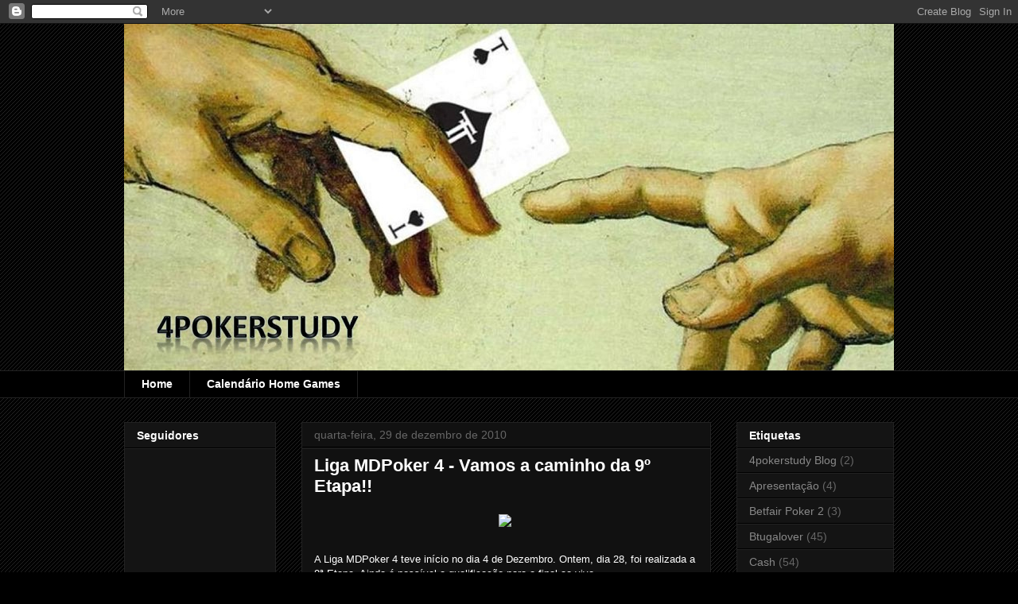

--- FILE ---
content_type: text/html; charset=UTF-8
request_url: http://www.4pokerstudy.com/2010/12/liga-mdpoker-4-vamos-caminho-da-9-etapa.html
body_size: 27771
content:
<!DOCTYPE html>
<html class='v2' dir='ltr' xmlns='http://www.w3.org/1999/xhtml' xmlns:b='http://www.google.com/2005/gml/b' xmlns:data='http://www.google.com/2005/gml/data' xmlns:expr='http://www.google.com/2005/gml/expr'>
<head>
<link href='https://www.blogger.com/static/v1/widgets/335934321-css_bundle_v2.css' rel='stylesheet' type='text/css'/>
<meta content='IE=EmulateIE7' http-equiv='X-UA-Compatible'/>
<meta content='width=1100' name='viewport'/>
<meta content='text/html; charset=UTF-8' http-equiv='Content-Type'/>
<meta content='blogger' name='generator'/>
<link href='http://www.4pokerstudy.com/favicon.ico' rel='icon' type='image/x-icon'/>
<link href='http://www.4pokerstudy.com/2010/12/liga-mdpoker-4-vamos-caminho-da-9-etapa.html' rel='canonical'/>
<link rel="alternate" type="application/atom+xml" title="4PokerStudy - Atom" href="http://www.4pokerstudy.com/feeds/posts/default" />
<link rel="alternate" type="application/rss+xml" title="4PokerStudy - RSS" href="http://www.4pokerstudy.com/feeds/posts/default?alt=rss" />
<link rel="service.post" type="application/atom+xml" title="4PokerStudy - Atom" href="https://www.blogger.com/feeds/84539564261135557/posts/default" />

<link rel="alternate" type="application/atom+xml" title="4PokerStudy - Atom" href="http://www.4pokerstudy.com/feeds/5420801090684951519/comments/default" />
<!--Can't find substitution for tag [blog.ieCssRetrofitLinks]-->
<link href='http://www.mdpoker.pt/system/assets/pictures/290/content_LMDP4.png?1290477971' rel='image_src'/>
<meta content='http://www.4pokerstudy.com/2010/12/liga-mdpoker-4-vamos-caminho-da-9-etapa.html' property='og:url'/>
<meta content='Liga MDPoker 4 - Vamos a caminho da 9º Etapa!!' property='og:title'/>
<meta content='   A Liga MDPoker 4 teve início no dia 4 de Dezembro. Ontem,  dia 28, foi realizada a 8ª Etapa. Ainda é possível a qualificação para a final...' property='og:description'/>
<meta content='https://lh3.googleusercontent.com/blogger_img_proxy/AEn0k_vmukiu4HM5S51-G-DRUU43t5i1OXN82isqDegklVk_AK2JmfgxcLEtZw8BoyJ2gY_Z1dvwIdEonHop19c6MYLKpBTwZoNWE5wUBtcJ2bqpsvV3XSReAw-xwqg2AD0NpetNlIE_GUJfi7A0JUbjvOLt=w1200-h630-p-k-no-nu' property='og:image'/>
<title>4PokerStudy: Liga MDPoker 4 - Vamos a caminho da 9º Etapa!!</title>
<style id='page-skin-1' type='text/css'><!--
/*
-----------------------------------------------
Blogger Template Style
Name:     Awesome Inc.
Designer: Tina Chen
URL:      tinachen.org
----------------------------------------------- */
/* Content
----------------------------------------------- */
body {
font: normal normal 13px Arial, Tahoma, Helvetica, FreeSans, sans-serif;
color: #ffffff;
background: #000000 url(http://www.blogblog.com/1kt/awesomeinc/body_background_dark.png) repeat scroll top left;
}
html body .content-outer {
min-width: 0;
max-width: 100%;
width: 100%;
}
a:link {
text-decoration: none;
color: #888888;
}
a:visited {
text-decoration: none;
color: #444444;
}
a:hover {
text-decoration: underline;
color: #cccccc;
}
.body-fauxcolumn-outer .cap-top {
position: absolute;
z-index: 1;
height: 276px;
width: 100%;
background: transparent none repeat-x scroll top left;
_background-image: none;
}
/* Columns
----------------------------------------------- */
.content-inner {
padding: 0;
}
.header-inner .section {
margin: 0 16px;
}
.tabs-inner .section {
margin: 0 16px;
}
.main-inner {
padding-top: 30px;
}
.main-inner .column-center-inner,
.main-inner .column-left-inner,
.main-inner .column-right-inner {
padding: 0 5px;
}
*+html body .main-inner .column-center-inner {
margin-top: -30px;
}
#layout .main-inner .column-center-inner {
margin-top: 0;
}
/* Header
----------------------------------------------- */
.header-outer {
margin: 0 0 0 0;
background: transparent none repeat scroll 0 0;
}
.Header h1 {
font: normal bold 40px Arial, Tahoma, Helvetica, FreeSans, sans-serif;
color: #ffffff;
text-shadow: 0 0 -1px #000000;
}
.Header h1 a {
color: #ffffff;
}
.Header .description {
font: normal normal 14px Arial, Tahoma, Helvetica, FreeSans, sans-serif;
color: #ffffff;
}
.header-inner .Header .titlewrapper,
.header-inner .Header .descriptionwrapper {
padding-left: 0;
padding-right: 0;
margin-bottom: 0;
}
.header-inner .Header .titlewrapper {
padding-top: 22px;
}
/* Tabs
----------------------------------------------- */
.tabs-outer {
overflow: hidden;
position: relative;
background: #000000 none repeat scroll 0 0;
}
#layout .tabs-outer {
overflow: visible;
}
.tabs-cap-top, .tabs-cap-bottom {
position: absolute;
width: 100%;
border-top: 1px solid #222222;
}
.tabs-cap-bottom {
bottom: 0;
}
.tabs-inner .widget li a {
display: inline-block;
margin: 0;
padding: .6em 1.5em;
font: normal bold 14px Arial, Tahoma, Helvetica, FreeSans, sans-serif;
color: #ffffff;
border-top: 1px solid #222222;
border-bottom: 1px solid #222222;
border-left: 1px solid #222222;
height: 16px;
line-height: 16px;
}
.tabs-inner .widget li:last-child a {
border-right: 1px solid #222222;
}
.tabs-inner .widget li.selected a, .tabs-inner .widget li a:hover {
background: #444444 none repeat-x scroll 0 -100px;
color: #ffffff;
}
/* Headings
----------------------------------------------- */
h2 {
font: normal bold 14px Arial, Tahoma, Helvetica, FreeSans, sans-serif;
color: #ffffff;
}
/* Widgets
----------------------------------------------- */
.main-inner .section {
margin: 0 27px;
padding: 0;
}
.main-inner .column-left-outer,
.main-inner .column-right-outer {
margin-top: 0;
}
#layout .main-inner .column-left-outer,
#layout .main-inner .column-right-outer {
margin-top: 0;
}
.main-inner .column-left-inner,
.main-inner .column-right-inner {
background: transparent none repeat 0 0;
-moz-box-shadow: 0 0 0 rgba(0, 0, 0, .2);
-webkit-box-shadow: 0 0 0 rgba(0, 0, 0, .2);
-goog-ms-box-shadow: 0 0 0 rgba(0, 0, 0, .2);
box-shadow: 0 0 0 rgba(0, 0, 0, .2);
-moz-border-radius: 0;
-webkit-border-radius: 0;
-goog-ms-border-radius: 0;
border-radius: 0;
}
#layout .main-inner .column-left-inner,
#layout .main-inner .column-right-inner {
margin-top: 0;
}
.sidebar .widget {
font: normal normal 14px Arial, Tahoma, Helvetica, FreeSans, sans-serif;
color: #ffffff;
}
.sidebar .widget a:link {
color: #888888;
}
.sidebar .widget a:visited {
color: #444444;
}
.sidebar .widget a:hover {
color: #cccccc;
}
.sidebar .widget h2 {
text-shadow: 0 0 -1px #000000;
}
.main-inner .widget {
background-color: #141414;
border: 1px solid #222222;
padding: 0 15px 15px;
margin: 20px -16px;
-moz-box-shadow: 0 0 0 rgba(0, 0, 0, .2);
-webkit-box-shadow: 0 0 0 rgba(0, 0, 0, .2);
-goog-ms-box-shadow: 0 0 0 rgba(0, 0, 0, .2);
box-shadow: 0 0 0 rgba(0, 0, 0, .2);
-moz-border-radius: 0;
-webkit-border-radius: 0;
-goog-ms-border-radius: 0;
border-radius: 0;
}
.main-inner .widget h2 {
margin: 0 -15px;
padding: .6em 15px .5em;
border-bottom: 1px solid #000000;
}
.footer-inner .widget h2 {
padding: 0 0 .4em;
border-bottom: 1px solid #000000;
}
.main-inner .widget h2 + div, .footer-inner .widget h2 + div {
border-top: 1px solid #222222;
padding-top: 8px;
}
.main-inner .widget .widget-content {
margin: 0 -15px;
padding: 7px 15px 0;
}
.main-inner .widget ul, .main-inner .widget #ArchiveList ul.flat {
margin: -8px -15px 0;
padding: 0;
list-style: none;
}
.main-inner .widget #ArchiveList {
margin: -8px 0 0;
}
.main-inner .widget ul li, .main-inner .widget #ArchiveList ul.flat li {
padding: .5em 15px;
text-indent: 0;
color: #666666;
border-top: 1px solid #222222;
border-bottom: 1px solid #000000;
}
.main-inner .widget #ArchiveList ul li {
padding-top: .25em;
padding-bottom: .25em;
}
.main-inner .widget ul li:first-child, .main-inner .widget #ArchiveList ul.flat li:first-child {
border-top: none;
}
.main-inner .widget ul li:last-child, .main-inner .widget #ArchiveList ul.flat li:last-child {
border-bottom: none;
}
.post-body {
position: relative;
}
.main-inner .widget .post-body ul {
padding: 0 2.5em;
margin: .5em 0;
list-style: disc;
}
.main-inner .widget .post-body ul li {
padding: 0.25em 0;
margin-bottom: .25em;
color: #ffffff;
border: none;
}
.footer-inner .widget ul {
padding: 0;
list-style: none;
}
.widget .zippy {
color: #666666;
}
/* Posts
----------------------------------------------- */
body .main-inner .Blog {
padding: 0;
margin-bottom: 1em;
background-color: transparent;
border: none;
-moz-box-shadow: 0 0 0 rgba(0, 0, 0, 0);
-webkit-box-shadow: 0 0 0 rgba(0, 0, 0, 0);
-goog-ms-box-shadow: 0 0 0 rgba(0, 0, 0, 0);
box-shadow: 0 0 0 rgba(0, 0, 0, 0);
}
.main-inner .section:last-child .Blog:last-child {
padding: 0;
margin-bottom: 1em;
}
.main-inner .widget h2.date-header {
margin: 0 -15px 1px;
padding: 0 0 0 0;
font: normal normal 14px Arial, Tahoma, Helvetica, FreeSans, sans-serif;
color: #666666;
background: transparent none no-repeat scroll top left;
border-top: 0 solid #222222;
border-bottom: 1px solid #000000;
-moz-border-radius-topleft: 0;
-moz-border-radius-topright: 0;
-webkit-border-top-left-radius: 0;
-webkit-border-top-right-radius: 0;
border-top-left-radius: 0;
border-top-right-radius: 0;
position: static;
bottom: 100%;
right: 15px;
text-shadow: 0 0 -1px #000000;
}
.main-inner .widget h2.date-header span {
font: normal normal 14px Arial, Tahoma, Helvetica, FreeSans, sans-serif;
display: block;
padding: .5em 15px;
border-left: 0 solid #222222;
border-right: 0 solid #222222;
}
.date-outer {
position: relative;
margin: 30px 0 20px;
padding: 0 15px;
background-color: #111111;
border: 1px solid #222222;
-moz-box-shadow: 0 0 0 rgba(0, 0, 0, .2);
-webkit-box-shadow: 0 0 0 rgba(0, 0, 0, .2);
-goog-ms-box-shadow: 0 0 0 rgba(0, 0, 0, .2);
box-shadow: 0 0 0 rgba(0, 0, 0, .2);
-moz-border-radius: 0;
-webkit-border-radius: 0;
-goog-ms-border-radius: 0;
border-radius: 0;
}
.date-outer:first-child {
margin-top: 0;
}
.date-outer:last-child {
margin-bottom: 20px;
-moz-border-radius-bottomleft: 0;
-moz-border-radius-bottomright: 0;
-webkit-border-bottom-left-radius: 0;
-webkit-border-bottom-right-radius: 0;
-goog-ms-border-bottom-left-radius: 0;
-goog-ms-border-bottom-right-radius: 0;
border-bottom-left-radius: 0;
border-bottom-right-radius: 0;
}
.date-posts {
margin: 0 -15px;
padding: 0 15px;
clear: both;
}
.post-outer, .inline-ad {
border-top: 1px solid transparent;
margin: 0 -15px;
padding: 15px 15px;
}
.post-outer {
padding-bottom: 10px;
}
.post-outer:first-child {
padding-top: 0;
border-top: none;
}
.post-outer:last-child, .inline-ad:last-child {
border-bottom: none;
}
.post-body {
position: relative;
}
.post-body img {
padding: 8px;
background: transparent;
border: 1px solid transparent;
-moz-box-shadow: 0 0 0 rgba(0, 0, 0, .2);
-webkit-box-shadow: 0 0 0 rgba(0, 0, 0, .2);
box-shadow: 0 0 0 rgba(0, 0, 0, .2);
-moz-border-radius: 0;
-webkit-border-radius: 0;
border-radius: 0;
}
h3.post-title, h4 {
font: normal bold 22px Arial, Tahoma, Helvetica, FreeSans, sans-serif;
color: #ffffff;
}
h3.post-title a {
font: normal bold 22px Arial, Tahoma, Helvetica, FreeSans, sans-serif;
color: #ffffff;
}
h3.post-title a:hover {
color: #cccccc;
text-decoration: underline;
}
.post-header {
margin: 0 0 1em;
}
.post-body {
line-height: 1.4;
}
.post-outer h2 {
color: #ffffff;
}
.post-footer {
margin: 1.5em 0 0;
}
#blog-pager {
padding: 15px;
font-size: 120%;
background-color: #141414;
border: 1px solid #222222;
-moz-box-shadow: 0 0 0 rgba(0, 0, 0, .2);
-webkit-box-shadow: 0 0 0 rgba(0, 0, 0, .2);
-goog-ms-box-shadow: 0 0 0 rgba(0, 0, 0, .2);
box-shadow: 0 0 0 rgba(0, 0, 0, .2);
-moz-border-radius: 0;
-webkit-border-radius: 0;
-goog-ms-border-radius: 0;
border-radius: 0;
-moz-border-radius-topleft: 0;
-moz-border-radius-topright: 0;
-webkit-border-top-left-radius: 0;
-webkit-border-top-right-radius: 0;
-goog-ms-border-top-left-radius: 0;
-goog-ms-border-top-right-radius: 0;
border-top-left-radius: 0;
border-top-right-radius-topright: 0;
margin-top: 1em;
}
.blog-feeds, .post-feeds {
margin: 1em 0;
text-align: center;
color: #ffffff;
}
.blog-feeds a, .post-feeds a {
color: #888888;
}
.blog-feeds a:visited, .post-feeds a:visited {
color: #444444;
}
.blog-feeds a:hover, .post-feeds a:hover {
color: #cccccc;
}
.post-outer .comments {
margin-top: 2em;
}
/* Comments
----------------------------------------------- */
.comments .comments-content .icon.blog-author {
background-repeat: no-repeat;
background-image: url([data-uri]);
}
.comments .comments-content .loadmore a {
border-top: 1px solid #222222;
border-bottom: 1px solid #222222;
}
.comments .continue {
border-top: 2px solid #222222;
}
/* Footer
----------------------------------------------- */
.footer-outer {
margin: -0 0 -1px;
padding: 0 0 0;
color: #ffffff;
overflow: hidden;
}
.footer-fauxborder-left {
border-top: 1px solid #222222;
background: #141414 none repeat scroll 0 0;
-moz-box-shadow: 0 0 0 rgba(0, 0, 0, .2);
-webkit-box-shadow: 0 0 0 rgba(0, 0, 0, .2);
-goog-ms-box-shadow: 0 0 0 rgba(0, 0, 0, .2);
box-shadow: 0 0 0 rgba(0, 0, 0, .2);
margin: 0 -0;
}
/* Mobile
----------------------------------------------- */
body.mobile {
background-size: auto;
}
.mobile .body-fauxcolumn-outer {
background: transparent none repeat scroll top left;
}
*+html body.mobile .main-inner .column-center-inner {
margin-top: 0;
}
.mobile .main-inner .widget {
padding: 0 0 15px;
}
.mobile .main-inner .widget h2 + div,
.mobile .footer-inner .widget h2 + div {
border-top: none;
padding-top: 0;
}
.mobile .footer-inner .widget h2 {
padding: 0.5em 0;
border-bottom: none;
}
.mobile .main-inner .widget .widget-content {
margin: 0;
padding: 7px 0 0;
}
.mobile .main-inner .widget ul,
.mobile .main-inner .widget #ArchiveList ul.flat {
margin: 0 -15px 0;
}
.mobile .main-inner .widget h2.date-header {
right: 0;
}
.mobile .date-header span {
padding: 0.4em 0;
}
.mobile .date-outer:first-child {
margin-bottom: 0;
border: 1px solid #222222;
-moz-border-radius-topleft: 0;
-moz-border-radius-topright: 0;
-webkit-border-top-left-radius: 0;
-webkit-border-top-right-radius: 0;
-goog-ms-border-top-left-radius: 0;
-goog-ms-border-top-right-radius: 0;
border-top-left-radius: 0;
border-top-right-radius: 0;
}
.mobile .date-outer {
border-color: #222222;
border-width: 0 1px 1px;
}
.mobile .date-outer:last-child {
margin-bottom: 0;
}
.mobile .main-inner {
padding: 0;
}
.mobile .header-inner .section {
margin: 0;
}
.mobile .post-outer, .mobile .inline-ad {
padding: 5px 0;
}
.mobile .tabs-inner .section {
margin: 0 10px;
}
.mobile .main-inner .widget h2 {
margin: 0;
padding: 0;
}
.mobile .main-inner .widget h2.date-header span {
padding: 0;
}
.mobile .main-inner .widget .widget-content {
margin: 0;
padding: 7px 0 0;
}
.mobile #blog-pager {
border: 1px solid transparent;
background: #141414 none repeat scroll 0 0;
}
.mobile .main-inner .column-left-inner,
.mobile .main-inner .column-right-inner {
background: transparent none repeat 0 0;
-moz-box-shadow: none;
-webkit-box-shadow: none;
-goog-ms-box-shadow: none;
box-shadow: none;
}
.mobile .date-posts {
margin: 0;
padding: 0;
}
.mobile .footer-fauxborder-left {
margin: 0;
border-top: inherit;
}
.mobile .main-inner .section:last-child .Blog:last-child {
margin-bottom: 0;
}
.mobile-index-contents {
color: #ffffff;
}
.mobile .mobile-link-button {
background: #888888 none repeat scroll 0 0;
}
.mobile-link-button a:link, .mobile-link-button a:visited {
color: #ffffff;
}
.mobile .tabs-inner .PageList .widget-content {
background: transparent;
border-top: 1px solid;
border-color: #222222;
color: #ffffff;
}
.mobile .tabs-inner .PageList .widget-content .pagelist-arrow {
border-left: 1px solid #222222;
}

--></style>
<style id='template-skin-1' type='text/css'><!--
body {
min-width: 1000px;
}
.content-outer, .content-fauxcolumn-outer, .region-inner {
min-width: 1000px;
max-width: 1000px;
_width: 1000px;
}
.main-inner .columns {
padding-left: 223px;
padding-right: 230px;
}
.main-inner .fauxcolumn-center-outer {
left: 223px;
right: 230px;
/* IE6 does not respect left and right together */
_width: expression(this.parentNode.offsetWidth -
parseInt("223px") -
parseInt("230px") + 'px');
}
.main-inner .fauxcolumn-left-outer {
width: 223px;
}
.main-inner .fauxcolumn-right-outer {
width: 230px;
}
.main-inner .column-left-outer {
width: 223px;
right: 100%;
margin-left: -223px;
}
.main-inner .column-right-outer {
width: 230px;
margin-right: -230px;
}
#layout {
min-width: 0;
}
#layout .content-outer {
min-width: 0;
width: 800px;
}
#layout .region-inner {
min-width: 0;
width: auto;
}
--></style>
<script type='text/javascript'>

  var _gaq = _gaq || [];
  _gaq.push(['_setAccount', 'UA-17777343-2']);
  _gaq.push(['_trackPageview']);

  (function() {
    var ga = document.createElement('script'); ga.type = 'text/javascript'; ga.async = true;
    ga.src = ('https:' == document.location.protocol ? 'https://ssl' : 'http://www') + '.google-analytics.com/ga.js';
    var s = document.getElementsByTagName('script')[0]; s.parentNode.insertBefore(ga, s);
  })();

</script>
<link href='https://www.blogger.com/dyn-css/authorization.css?targetBlogID=84539564261135557&amp;zx=6cf6c779-f43f-4dfb-b7ed-26332a430f5a' media='none' onload='if(media!=&#39;all&#39;)media=&#39;all&#39;' rel='stylesheet'/><noscript><link href='https://www.blogger.com/dyn-css/authorization.css?targetBlogID=84539564261135557&amp;zx=6cf6c779-f43f-4dfb-b7ed-26332a430f5a' rel='stylesheet'/></noscript>
<meta name='google-adsense-platform-account' content='ca-host-pub-1556223355139109'/>
<meta name='google-adsense-platform-domain' content='blogspot.com'/>

<!-- data-ad-client=ca-pub-7438825179971266 -->

</head>
<body class='loading variant-dark'>
<div class='navbar section' id='navbar'><div class='widget Navbar' data-version='1' id='Navbar1'><script type="text/javascript">
    function setAttributeOnload(object, attribute, val) {
      if(window.addEventListener) {
        window.addEventListener('load',
          function(){ object[attribute] = val; }, false);
      } else {
        window.attachEvent('onload', function(){ object[attribute] = val; });
      }
    }
  </script>
<div id="navbar-iframe-container"></div>
<script type="text/javascript" src="https://apis.google.com/js/platform.js"></script>
<script type="text/javascript">
      gapi.load("gapi.iframes:gapi.iframes.style.bubble", function() {
        if (gapi.iframes && gapi.iframes.getContext) {
          gapi.iframes.getContext().openChild({
              url: 'https://www.blogger.com/navbar/84539564261135557?po\x3d5420801090684951519\x26origin\x3dhttp://www.4pokerstudy.com',
              where: document.getElementById("navbar-iframe-container"),
              id: "navbar-iframe"
          });
        }
      });
    </script><script type="text/javascript">
(function() {
var script = document.createElement('script');
script.type = 'text/javascript';
script.src = '//pagead2.googlesyndication.com/pagead/js/google_top_exp.js';
var head = document.getElementsByTagName('head')[0];
if (head) {
head.appendChild(script);
}})();
</script>
</div></div>
<div class='body-fauxcolumns'>
<div class='fauxcolumn-outer body-fauxcolumn-outer'>
<div class='cap-top'>
<div class='cap-left'></div>
<div class='cap-right'></div>
</div>
<div class='fauxborder-left'>
<div class='fauxborder-right'></div>
<div class='fauxcolumn-inner'>
</div>
</div>
<div class='cap-bottom'>
<div class='cap-left'></div>
<div class='cap-right'></div>
</div>
</div>
</div>
<div class='content'>
<div class='content-fauxcolumns'>
<div class='fauxcolumn-outer content-fauxcolumn-outer'>
<div class='cap-top'>
<div class='cap-left'></div>
<div class='cap-right'></div>
</div>
<div class='fauxborder-left'>
<div class='fauxborder-right'></div>
<div class='fauxcolumn-inner'>
</div>
</div>
<div class='cap-bottom'>
<div class='cap-left'></div>
<div class='cap-right'></div>
</div>
</div>
</div>
<div class='content-outer'>
<div class='content-cap-top cap-top'>
<div class='cap-left'></div>
<div class='cap-right'></div>
</div>
<div class='fauxborder-left content-fauxborder-left'>
<div class='fauxborder-right content-fauxborder-right'></div>
<div class='content-inner'>
<header>
<div class='header-outer'>
<div class='header-cap-top cap-top'>
<div class='cap-left'></div>
<div class='cap-right'></div>
</div>
<div class='fauxborder-left header-fauxborder-left'>
<div class='fauxborder-right header-fauxborder-right'></div>
<div class='region-inner header-inner'>
<div class='header section' id='header'><div class='widget Header' data-version='1' id='Header1'>
<div id='header-inner'>
<a href='http://www.4pokerstudy.com/' style='display: block'>
<img alt='4PokerStudy' height='436px; ' id='Header1_headerimg' src='http://1.bp.blogspot.com/_oP96igoYKqQ/TE2qjV3gFhI/AAAAAAAAACg/wvvT98K4NIY/S1600-R/Poker+Wallpaper+2.jpg' style='display: block' width='970px; '/>
</a>
</div>
</div></div>
</div>
</div>
<div class='header-cap-bottom cap-bottom'>
<div class='cap-left'></div>
<div class='cap-right'></div>
</div>
</div>
</header>
<div class='tabs-outer'>
<div class='tabs-cap-top cap-top'>
<div class='cap-left'></div>
<div class='cap-right'></div>
</div>
<div class='fauxborder-left tabs-fauxborder-left'>
<div class='fauxborder-right tabs-fauxborder-right'></div>
<div class='region-inner tabs-inner'>
<div class='tabs section' id='crosscol'><div class='widget PageList' data-version='1' id='PageList1'>
<div class='widget-content'>
<ul>
<li>
<a href='http://www.4pokerstudy.com/'>Home</a>
</li>
<li>
<a href='http://www.4pokerstudy.com/p/calendario-home-games.html'>Calendário Home Games</a>
</li>
</ul>
<div class='clear'></div>
</div>
</div></div>
<div class='tabs no-items section' id='crosscol-overflow'></div>
</div>
</div>
<div class='tabs-cap-bottom cap-bottom'>
<div class='cap-left'></div>
<div class='cap-right'></div>
</div>
</div>
<div class='main-outer'>
<div class='main-cap-top cap-top'>
<div class='cap-left'></div>
<div class='cap-right'></div>
</div>
<div class='fauxborder-left main-fauxborder-left'>
<div class='fauxborder-right main-fauxborder-right'></div>
<div class='region-inner main-inner'>
<div class='columns fauxcolumns'>
<div class='fauxcolumn-outer fauxcolumn-center-outer'>
<div class='cap-top'>
<div class='cap-left'></div>
<div class='cap-right'></div>
</div>
<div class='fauxborder-left'>
<div class='fauxborder-right'></div>
<div class='fauxcolumn-inner'>
</div>
</div>
<div class='cap-bottom'>
<div class='cap-left'></div>
<div class='cap-right'></div>
</div>
</div>
<div class='fauxcolumn-outer fauxcolumn-left-outer'>
<div class='cap-top'>
<div class='cap-left'></div>
<div class='cap-right'></div>
</div>
<div class='fauxborder-left'>
<div class='fauxborder-right'></div>
<div class='fauxcolumn-inner'>
</div>
</div>
<div class='cap-bottom'>
<div class='cap-left'></div>
<div class='cap-right'></div>
</div>
</div>
<div class='fauxcolumn-outer fauxcolumn-right-outer'>
<div class='cap-top'>
<div class='cap-left'></div>
<div class='cap-right'></div>
</div>
<div class='fauxborder-left'>
<div class='fauxborder-right'></div>
<div class='fauxcolumn-inner'>
</div>
</div>
<div class='cap-bottom'>
<div class='cap-left'></div>
<div class='cap-right'></div>
</div>
</div>
<!-- corrects IE6 width calculation -->
<div class='columns-inner'>
<div class='column-center-outer'>
<div class='column-center-inner'>
<div class='main section' id='main'><div class='widget Blog' data-version='1' id='Blog1'>
<div class='blog-posts hfeed'>

          <div class="date-outer">
        
<h2 class='date-header'><span>quarta-feira, 29 de dezembro de 2010</span></h2>

          <div class="date-posts">
        
<div class='post-outer'>
<div class='post hentry'>
<a name='5420801090684951519'></a>
<h3 class='post-title entry-title'>
<a href='http://www.4pokerstudy.com/2010/12/liga-mdpoker-4-vamos-caminho-da-9-etapa.html'>Liga MDPoker 4 - Vamos a caminho da 9º Etapa!!</a>
</h3>
<div class='post-header'>
<div class='post-header-line-1'></div>
</div>
<div class='post-body entry-content'>
<div class="separator" style="clear: both; text-align: center;"><a href="http://www.mdpoker.pt/system/assets/pictures/290/content_LMDP4.png?1290477971" imageanchor="1" style="margin-left: 1em; margin-right: 1em;"><img border="0" src="http://www.mdpoker.pt/system/assets/pictures/290/content_LMDP4.png?1290477971" />&nbsp;</a></div><br />
A Liga MDPoker 4 teve início no dia 4 de Dezembro. Ontem,  dia 28, foi realizada a 8ª Etapa. Ainda é possível a qualificação para a final ao vivo.<br />
<br />
Queres participar nesta liga e garantir um lugar ao vivo na final da figueira? Segue este <a href="http://www.4pokerstudy.com/2010/11/liga-md-poker-4-milhares-em-jogo-final.html" target="_blank">link</a>.<br />
<div class="separator" style="clear: both; text-align: center;"><br />
</div>
<div style='clear: both;'></div>
</div>
<div class='post-footer'>
<iframe allowTransparency='true' frameborder='0' scrolling='no' src='http://www.facebook.com/plugins/like.php?href=http://www.4pokerstudy.com/2010/12/liga-mdpoker-4-vamos-caminho-da-9-etapa.html&layout=standard&show_faces=false&width=450&action=like&colorscheme=light&height=35' style='border:none; overflow:hidden; width:450px; height:35px;'></iframe>
<div class='post-footer-line post-footer-line-1'><span class='post-author vcard'>
Publicada por
<span class='fn'>Btugalover</span>
</span>
<span class='post-timestamp'>
à(s)
<a class='timestamp-link' href='http://www.4pokerstudy.com/2010/12/liga-mdpoker-4-vamos-caminho-da-9-etapa.html' rel='bookmark' title='permanent link'><abbr class='published' title='2010-12-29T23:33:00Z'>23:33</abbr></a>
</span>
<span class='post-comment-link'>
</span>
<span class='post-icons'>
<span class='item-control blog-admin pid-995789589'>
<a href='https://www.blogger.com/post-edit.g?blogID=84539564261135557&postID=5420801090684951519&from=pencil' title='Editar mensagem'>
<img alt='' class='icon-action' height='18' src='https://resources.blogblog.com/img/icon18_edit_allbkg.gif' width='18'/>
</a>
</span>
</span>
<div class='post-share-buttons'>
<a class='goog-inline-block share-button sb-email' href='https://www.blogger.com/share-post.g?blogID=84539564261135557&postID=5420801090684951519&target=email' target='_blank' title='Enviar a mensagem por email'><span class='share-button-link-text'>Enviar a mensagem por email</span></a><a class='goog-inline-block share-button sb-blog' href='https://www.blogger.com/share-post.g?blogID=84539564261135557&postID=5420801090684951519&target=blog' onclick='window.open(this.href, "_blank", "height=270,width=475"); return false;' target='_blank' title='Dê a sua opinião!'><span class='share-button-link-text'>Dê a sua opinião!</span></a><a class='goog-inline-block share-button sb-twitter' href='https://www.blogger.com/share-post.g?blogID=84539564261135557&postID=5420801090684951519&target=twitter' target='_blank' title='Partilhar no X'><span class='share-button-link-text'>Partilhar no X</span></a><a class='goog-inline-block share-button sb-facebook' href='https://www.blogger.com/share-post.g?blogID=84539564261135557&postID=5420801090684951519&target=facebook' onclick='window.open(this.href, "_blank", "height=430,width=640"); return false;' target='_blank' title='Partilhar no Facebook'><span class='share-button-link-text'>Partilhar no Facebook</span></a><a class='goog-inline-block share-button sb-pinterest' href='https://www.blogger.com/share-post.g?blogID=84539564261135557&postID=5420801090684951519&target=pinterest' target='_blank' title='Partilhar no Pinterest'><span class='share-button-link-text'>Partilhar no Pinterest</span></a>
</div>
</div>
<div class='post-footer-line post-footer-line-2'><span class='post-labels'>
Etiquetas:
<a href='http://www.4pokerstudy.com/search/label/Media' rel='tag'>Media</a>
</span>
</div>
<div class='post-footer-line post-footer-line-3'></div>
</div>
</div>
<div class='comments' id='comments'>
<a name='comments'></a>
<h4>Sem comentários:</h4>
<div id='Blog1_comments-block-wrapper'>
<dl class='avatar-comment-indent' id='comments-block'>
</dl>
</div>
<p class='comment-footer'>
<div class='comment-form'>
<a name='comment-form'></a>
<h4 id='comment-post-message'>Enviar um comentário</h4>
<p>
</p>
<a href='https://www.blogger.com/comment/frame/84539564261135557?po=5420801090684951519&hl=pt-PT&saa=85391&origin=http://www.4pokerstudy.com' id='comment-editor-src'></a>
<iframe allowtransparency='true' class='blogger-iframe-colorize blogger-comment-from-post' frameborder='0' height='410px' id='comment-editor' name='comment-editor' src='' width='100%'></iframe>
<script src='https://www.blogger.com/static/v1/jsbin/2830521187-comment_from_post_iframe.js' type='text/javascript'></script>
<script type='text/javascript'>
      BLOG_CMT_createIframe('https://www.blogger.com/rpc_relay.html');
    </script>
</div>
</p>
</div>
</div>

        </div></div>
      
</div>
<div class='blog-pager' id='blog-pager'>
<span id='blog-pager-newer-link'>
<a class='blog-pager-newer-link' href='http://www.4pokerstudy.com/2010/12/feliz-ano-2011.html' id='Blog1_blog-pager-newer-link' title='Mensagem mais recente'>Mensagem mais recente</a>
</span>
<span id='blog-pager-older-link'>
<a class='blog-pager-older-link' href='http://www.4pokerstudy.com/2010/12/cash-update-dezembro-btugalover.html' id='Blog1_blog-pager-older-link' title='Mensagem antiga'>Mensagem antiga</a>
</span>
<a class='home-link' href='http://www.4pokerstudy.com/'>Página inicial</a>
</div>
<div class='clear'></div>
<div class='post-feeds'>
<div class='feed-links'>
Subscrever:
<a class='feed-link' href='http://www.4pokerstudy.com/feeds/5420801090684951519/comments/default' target='_blank' type='application/atom+xml'>Enviar feedback (Atom)</a>
</div>
</div>
</div></div>
</div>
</div>
<div class='column-left-outer'>
<div class='column-left-inner'>
<aside>
<div class='sidebar section' id='sidebar-left-1'><div class='widget Followers' data-version='1' id='Followers1'>
<h2 class='title'>Seguidores</h2>
<div class='widget-content'>
<div id='Followers1-wrapper'>
<div style='margin-right:2px;'>
<div><script type="text/javascript" src="https://apis.google.com/js/platform.js"></script>
<div id="followers-iframe-container"></div>
<script type="text/javascript">
    window.followersIframe = null;
    function followersIframeOpen(url) {
      gapi.load("gapi.iframes", function() {
        if (gapi.iframes && gapi.iframes.getContext) {
          window.followersIframe = gapi.iframes.getContext().openChild({
            url: url,
            where: document.getElementById("followers-iframe-container"),
            messageHandlersFilter: gapi.iframes.CROSS_ORIGIN_IFRAMES_FILTER,
            messageHandlers: {
              '_ready': function(obj) {
                window.followersIframe.getIframeEl().height = obj.height;
              },
              'reset': function() {
                window.followersIframe.close();
                followersIframeOpen("https://www.blogger.com/followers/frame/84539564261135557?colors\x3dCgt0cmFuc3BhcmVudBILdHJhbnNwYXJlbnQaByNmZmZmZmYiByM4ODg4ODgqByMwMDAwMDAyByNmZmZmZmY6ByNmZmZmZmZCByM4ODg4ODhKByM2NjY2NjZSByM4ODg4ODhaC3RyYW5zcGFyZW50\x26pageSize\x3d21\x26hl\x3dpt-PT\x26origin\x3dhttp://www.4pokerstudy.com");
              },
              'open': function(url) {
                window.followersIframe.close();
                followersIframeOpen(url);
              }
            }
          });
        }
      });
    }
    followersIframeOpen("https://www.blogger.com/followers/frame/84539564261135557?colors\x3dCgt0cmFuc3BhcmVudBILdHJhbnNwYXJlbnQaByNmZmZmZmYiByM4ODg4ODgqByMwMDAwMDAyByNmZmZmZmY6ByNmZmZmZmZCByM4ODg4ODhKByM2NjY2NjZSByM4ODg4ODhaC3RyYW5zcGFyZW50\x26pageSize\x3d21\x26hl\x3dpt-PT\x26origin\x3dhttp://www.4pokerstudy.com");
  </script></div>
</div>
</div>
<div class='clear'></div>
</div>
</div><div class='widget HTML' data-version='1' id='HTML3'>
<h2 class='title'>Facebook</h2>
<div class='widget-content'>
<iframe src="http://www.facebook.com/plugins/likebox.php?href=http%3A%2F%2Fwww.facebook.com%2Fpages%2F4pokerstudy%2F164179353627831%23%21%2Fpages%2F4pokerstudy%2F164179353627831%3Fv%3Dwall&amp;width=230&amp;colorscheme=dark&amp;show_faces=false&amp;stream=false&amp;header=false&amp;height=62" scrolling="no" frameborder="0" style="border:none; overflow:hidden; width:170px; height:62px;" allowtransparency="true"></iframe>
</div>
<div class='clear'></div>
</div><div class='widget BlogArchive' data-version='1' id='BlogArchive1'>
<h2>Posts Anteriores</h2>
<div class='widget-content'>
<div id='ArchiveList'>
<div id='BlogArchive1_ArchiveList'>
<ul class='hierarchy'>
<li class='archivedate collapsed'>
<a class='toggle' href='javascript:void(0)'>
<span class='zippy'>

        &#9658;&#160;
      
</span>
</a>
<a class='post-count-link' href='http://www.4pokerstudy.com/2016/'>
2016
</a>
<span class='post-count' dir='ltr'>(1)</span>
<ul class='hierarchy'>
<li class='archivedate collapsed'>
<a class='toggle' href='javascript:void(0)'>
<span class='zippy'>

        &#9658;&#160;
      
</span>
</a>
<a class='post-count-link' href='http://www.4pokerstudy.com/2016/12/'>
dezembro
</a>
<span class='post-count' dir='ltr'>(1)</span>
</li>
</ul>
</li>
</ul>
<ul class='hierarchy'>
<li class='archivedate collapsed'>
<a class='toggle' href='javascript:void(0)'>
<span class='zippy'>

        &#9658;&#160;
      
</span>
</a>
<a class='post-count-link' href='http://www.4pokerstudy.com/2015/'>
2015
</a>
<span class='post-count' dir='ltr'>(1)</span>
<ul class='hierarchy'>
<li class='archivedate collapsed'>
<a class='toggle' href='javascript:void(0)'>
<span class='zippy'>

        &#9658;&#160;
      
</span>
</a>
<a class='post-count-link' href='http://www.4pokerstudy.com/2015/07/'>
julho
</a>
<span class='post-count' dir='ltr'>(1)</span>
</li>
</ul>
</li>
</ul>
<ul class='hierarchy'>
<li class='archivedate collapsed'>
<a class='toggle' href='javascript:void(0)'>
<span class='zippy'>

        &#9658;&#160;
      
</span>
</a>
<a class='post-count-link' href='http://www.4pokerstudy.com/2014/'>
2014
</a>
<span class='post-count' dir='ltr'>(4)</span>
<ul class='hierarchy'>
<li class='archivedate collapsed'>
<a class='toggle' href='javascript:void(0)'>
<span class='zippy'>

        &#9658;&#160;
      
</span>
</a>
<a class='post-count-link' href='http://www.4pokerstudy.com/2014/12/'>
dezembro
</a>
<span class='post-count' dir='ltr'>(1)</span>
</li>
</ul>
<ul class='hierarchy'>
<li class='archivedate collapsed'>
<a class='toggle' href='javascript:void(0)'>
<span class='zippy'>

        &#9658;&#160;
      
</span>
</a>
<a class='post-count-link' href='http://www.4pokerstudy.com/2014/08/'>
agosto
</a>
<span class='post-count' dir='ltr'>(1)</span>
</li>
</ul>
<ul class='hierarchy'>
<li class='archivedate collapsed'>
<a class='toggle' href='javascript:void(0)'>
<span class='zippy'>

        &#9658;&#160;
      
</span>
</a>
<a class='post-count-link' href='http://www.4pokerstudy.com/2014/05/'>
maio
</a>
<span class='post-count' dir='ltr'>(1)</span>
</li>
</ul>
<ul class='hierarchy'>
<li class='archivedate collapsed'>
<a class='toggle' href='javascript:void(0)'>
<span class='zippy'>

        &#9658;&#160;
      
</span>
</a>
<a class='post-count-link' href='http://www.4pokerstudy.com/2014/02/'>
fevereiro
</a>
<span class='post-count' dir='ltr'>(1)</span>
</li>
</ul>
</li>
</ul>
<ul class='hierarchy'>
<li class='archivedate collapsed'>
<a class='toggle' href='javascript:void(0)'>
<span class='zippy'>

        &#9658;&#160;
      
</span>
</a>
<a class='post-count-link' href='http://www.4pokerstudy.com/2013/'>
2013
</a>
<span class='post-count' dir='ltr'>(13)</span>
<ul class='hierarchy'>
<li class='archivedate collapsed'>
<a class='toggle' href='javascript:void(0)'>
<span class='zippy'>

        &#9658;&#160;
      
</span>
</a>
<a class='post-count-link' href='http://www.4pokerstudy.com/2013/12/'>
dezembro
</a>
<span class='post-count' dir='ltr'>(2)</span>
</li>
</ul>
<ul class='hierarchy'>
<li class='archivedate collapsed'>
<a class='toggle' href='javascript:void(0)'>
<span class='zippy'>

        &#9658;&#160;
      
</span>
</a>
<a class='post-count-link' href='http://www.4pokerstudy.com/2013/09/'>
setembro
</a>
<span class='post-count' dir='ltr'>(1)</span>
</li>
</ul>
<ul class='hierarchy'>
<li class='archivedate collapsed'>
<a class='toggle' href='javascript:void(0)'>
<span class='zippy'>

        &#9658;&#160;
      
</span>
</a>
<a class='post-count-link' href='http://www.4pokerstudy.com/2013/08/'>
agosto
</a>
<span class='post-count' dir='ltr'>(2)</span>
</li>
</ul>
<ul class='hierarchy'>
<li class='archivedate collapsed'>
<a class='toggle' href='javascript:void(0)'>
<span class='zippy'>

        &#9658;&#160;
      
</span>
</a>
<a class='post-count-link' href='http://www.4pokerstudy.com/2013/07/'>
julho
</a>
<span class='post-count' dir='ltr'>(1)</span>
</li>
</ul>
<ul class='hierarchy'>
<li class='archivedate collapsed'>
<a class='toggle' href='javascript:void(0)'>
<span class='zippy'>

        &#9658;&#160;
      
</span>
</a>
<a class='post-count-link' href='http://www.4pokerstudy.com/2013/04/'>
abril
</a>
<span class='post-count' dir='ltr'>(2)</span>
</li>
</ul>
<ul class='hierarchy'>
<li class='archivedate collapsed'>
<a class='toggle' href='javascript:void(0)'>
<span class='zippy'>

        &#9658;&#160;
      
</span>
</a>
<a class='post-count-link' href='http://www.4pokerstudy.com/2013/03/'>
março
</a>
<span class='post-count' dir='ltr'>(2)</span>
</li>
</ul>
<ul class='hierarchy'>
<li class='archivedate collapsed'>
<a class='toggle' href='javascript:void(0)'>
<span class='zippy'>

        &#9658;&#160;
      
</span>
</a>
<a class='post-count-link' href='http://www.4pokerstudy.com/2013/02/'>
fevereiro
</a>
<span class='post-count' dir='ltr'>(2)</span>
</li>
</ul>
<ul class='hierarchy'>
<li class='archivedate collapsed'>
<a class='toggle' href='javascript:void(0)'>
<span class='zippy'>

        &#9658;&#160;
      
</span>
</a>
<a class='post-count-link' href='http://www.4pokerstudy.com/2013/01/'>
janeiro
</a>
<span class='post-count' dir='ltr'>(1)</span>
</li>
</ul>
</li>
</ul>
<ul class='hierarchy'>
<li class='archivedate collapsed'>
<a class='toggle' href='javascript:void(0)'>
<span class='zippy'>

        &#9658;&#160;
      
</span>
</a>
<a class='post-count-link' href='http://www.4pokerstudy.com/2012/'>
2012
</a>
<span class='post-count' dir='ltr'>(7)</span>
<ul class='hierarchy'>
<li class='archivedate collapsed'>
<a class='toggle' href='javascript:void(0)'>
<span class='zippy'>

        &#9658;&#160;
      
</span>
</a>
<a class='post-count-link' href='http://www.4pokerstudy.com/2012/12/'>
dezembro
</a>
<span class='post-count' dir='ltr'>(3)</span>
</li>
</ul>
<ul class='hierarchy'>
<li class='archivedate collapsed'>
<a class='toggle' href='javascript:void(0)'>
<span class='zippy'>

        &#9658;&#160;
      
</span>
</a>
<a class='post-count-link' href='http://www.4pokerstudy.com/2012/05/'>
maio
</a>
<span class='post-count' dir='ltr'>(1)</span>
</li>
</ul>
<ul class='hierarchy'>
<li class='archivedate collapsed'>
<a class='toggle' href='javascript:void(0)'>
<span class='zippy'>

        &#9658;&#160;
      
</span>
</a>
<a class='post-count-link' href='http://www.4pokerstudy.com/2012/02/'>
fevereiro
</a>
<span class='post-count' dir='ltr'>(2)</span>
</li>
</ul>
<ul class='hierarchy'>
<li class='archivedate collapsed'>
<a class='toggle' href='javascript:void(0)'>
<span class='zippy'>

        &#9658;&#160;
      
</span>
</a>
<a class='post-count-link' href='http://www.4pokerstudy.com/2012/01/'>
janeiro
</a>
<span class='post-count' dir='ltr'>(1)</span>
</li>
</ul>
</li>
</ul>
<ul class='hierarchy'>
<li class='archivedate collapsed'>
<a class='toggle' href='javascript:void(0)'>
<span class='zippy'>

        &#9658;&#160;
      
</span>
</a>
<a class='post-count-link' href='http://www.4pokerstudy.com/2011/'>
2011
</a>
<span class='post-count' dir='ltr'>(76)</span>
<ul class='hierarchy'>
<li class='archivedate collapsed'>
<a class='toggle' href='javascript:void(0)'>
<span class='zippy'>

        &#9658;&#160;
      
</span>
</a>
<a class='post-count-link' href='http://www.4pokerstudy.com/2011/12/'>
dezembro
</a>
<span class='post-count' dir='ltr'>(2)</span>
</li>
</ul>
<ul class='hierarchy'>
<li class='archivedate collapsed'>
<a class='toggle' href='javascript:void(0)'>
<span class='zippy'>

        &#9658;&#160;
      
</span>
</a>
<a class='post-count-link' href='http://www.4pokerstudy.com/2011/11/'>
novembro
</a>
<span class='post-count' dir='ltr'>(1)</span>
</li>
</ul>
<ul class='hierarchy'>
<li class='archivedate collapsed'>
<a class='toggle' href='javascript:void(0)'>
<span class='zippy'>

        &#9658;&#160;
      
</span>
</a>
<a class='post-count-link' href='http://www.4pokerstudy.com/2011/10/'>
outubro
</a>
<span class='post-count' dir='ltr'>(1)</span>
</li>
</ul>
<ul class='hierarchy'>
<li class='archivedate collapsed'>
<a class='toggle' href='javascript:void(0)'>
<span class='zippy'>

        &#9658;&#160;
      
</span>
</a>
<a class='post-count-link' href='http://www.4pokerstudy.com/2011/08/'>
agosto
</a>
<span class='post-count' dir='ltr'>(1)</span>
</li>
</ul>
<ul class='hierarchy'>
<li class='archivedate collapsed'>
<a class='toggle' href='javascript:void(0)'>
<span class='zippy'>

        &#9658;&#160;
      
</span>
</a>
<a class='post-count-link' href='http://www.4pokerstudy.com/2011/07/'>
julho
</a>
<span class='post-count' dir='ltr'>(2)</span>
</li>
</ul>
<ul class='hierarchy'>
<li class='archivedate collapsed'>
<a class='toggle' href='javascript:void(0)'>
<span class='zippy'>

        &#9658;&#160;
      
</span>
</a>
<a class='post-count-link' href='http://www.4pokerstudy.com/2011/06/'>
junho
</a>
<span class='post-count' dir='ltr'>(4)</span>
</li>
</ul>
<ul class='hierarchy'>
<li class='archivedate collapsed'>
<a class='toggle' href='javascript:void(0)'>
<span class='zippy'>

        &#9658;&#160;
      
</span>
</a>
<a class='post-count-link' href='http://www.4pokerstudy.com/2011/05/'>
maio
</a>
<span class='post-count' dir='ltr'>(6)</span>
</li>
</ul>
<ul class='hierarchy'>
<li class='archivedate collapsed'>
<a class='toggle' href='javascript:void(0)'>
<span class='zippy'>

        &#9658;&#160;
      
</span>
</a>
<a class='post-count-link' href='http://www.4pokerstudy.com/2011/04/'>
abril
</a>
<span class='post-count' dir='ltr'>(7)</span>
</li>
</ul>
<ul class='hierarchy'>
<li class='archivedate collapsed'>
<a class='toggle' href='javascript:void(0)'>
<span class='zippy'>

        &#9658;&#160;
      
</span>
</a>
<a class='post-count-link' href='http://www.4pokerstudy.com/2011/03/'>
março
</a>
<span class='post-count' dir='ltr'>(12)</span>
</li>
</ul>
<ul class='hierarchy'>
<li class='archivedate collapsed'>
<a class='toggle' href='javascript:void(0)'>
<span class='zippy'>

        &#9658;&#160;
      
</span>
</a>
<a class='post-count-link' href='http://www.4pokerstudy.com/2011/02/'>
fevereiro
</a>
<span class='post-count' dir='ltr'>(24)</span>
</li>
</ul>
<ul class='hierarchy'>
<li class='archivedate collapsed'>
<a class='toggle' href='javascript:void(0)'>
<span class='zippy'>

        &#9658;&#160;
      
</span>
</a>
<a class='post-count-link' href='http://www.4pokerstudy.com/2011/01/'>
janeiro
</a>
<span class='post-count' dir='ltr'>(16)</span>
</li>
</ul>
</li>
</ul>
<ul class='hierarchy'>
<li class='archivedate expanded'>
<a class='toggle' href='javascript:void(0)'>
<span class='zippy toggle-open'>

        &#9660;&#160;
      
</span>
</a>
<a class='post-count-link' href='http://www.4pokerstudy.com/2010/'>
2010
</a>
<span class='post-count' dir='ltr'>(49)</span>
<ul class='hierarchy'>
<li class='archivedate expanded'>
<a class='toggle' href='javascript:void(0)'>
<span class='zippy toggle-open'>

        &#9660;&#160;
      
</span>
</a>
<a class='post-count-link' href='http://www.4pokerstudy.com/2010/12/'>
dezembro
</a>
<span class='post-count' dir='ltr'>(9)</span>
<ul class='posts'>
<li><a href='http://www.4pokerstudy.com/2010/12/feliz-ano-2011.html'>Feliz Ano 2011</a></li>
<li><a href='http://www.4pokerstudy.com/2010/12/liga-mdpoker-4-vamos-caminho-da-9-etapa.html'>Liga MDPoker 4 - Vamos a caminho da 9º Etapa!!</a></li>
<li><a href='http://www.4pokerstudy.com/2010/12/cash-update-dezembro-btugalover.html'>Cash Update Dezembro - Btugalover</a></li>
<li><a href='http://www.4pokerstudy.com/2010/12/revista-poker-magazine-edicao-de.html'>Revista Poker Magazine - edição de Dezembro</a></li>
<li><a href='http://www.4pokerstudy.com/2010/12/prendas-de-natal.html'>Prendas de Natal</a></li>
<li><a href='http://www.4pokerstudy.com/2010/12/feliz-natal.html'>Feliz Natal!!</a></li>
<li><a href='http://www.4pokerstudy.com/2010/12/reads-reads-reads.html'>Reads, Reads, Reads!!!</a></li>
<li><a href='http://www.4pokerstudy.com/2010/12/liga-mdpoker-4-ja-vamos-na-4-etapa.html'>Liga MDPoker 4 - Já vamos na 4ª Etapa!!</a></li>
<li><a href='http://www.4pokerstudy.com/2010/12/dezembro-sem-prendas-de-natal.html'>Dezembro sem prendas de natal...</a></li>
</ul>
</li>
</ul>
<ul class='hierarchy'>
<li class='archivedate collapsed'>
<a class='toggle' href='javascript:void(0)'>
<span class='zippy'>

        &#9658;&#160;
      
</span>
</a>
<a class='post-count-link' href='http://www.4pokerstudy.com/2010/11/'>
novembro
</a>
<span class='post-count' dir='ltr'>(13)</span>
</li>
</ul>
<ul class='hierarchy'>
<li class='archivedate collapsed'>
<a class='toggle' href='javascript:void(0)'>
<span class='zippy'>

        &#9658;&#160;
      
</span>
</a>
<a class='post-count-link' href='http://www.4pokerstudy.com/2010/10/'>
outubro
</a>
<span class='post-count' dir='ltr'>(6)</span>
</li>
</ul>
<ul class='hierarchy'>
<li class='archivedate collapsed'>
<a class='toggle' href='javascript:void(0)'>
<span class='zippy'>

        &#9658;&#160;
      
</span>
</a>
<a class='post-count-link' href='http://www.4pokerstudy.com/2010/09/'>
setembro
</a>
<span class='post-count' dir='ltr'>(12)</span>
</li>
</ul>
<ul class='hierarchy'>
<li class='archivedate collapsed'>
<a class='toggle' href='javascript:void(0)'>
<span class='zippy'>

        &#9658;&#160;
      
</span>
</a>
<a class='post-count-link' href='http://www.4pokerstudy.com/2010/08/'>
agosto
</a>
<span class='post-count' dir='ltr'>(9)</span>
</li>
</ul>
</li>
</ul>
</div>
</div>
<div class='clear'></div>
</div>
</div><div class='widget Profile' data-version='1' id='Profile1'>
<h2>Contribuidores</h2>
<div class='widget-content'>
<ul>
<li><a class='profile-name-link g-profile' href='https://www.blogger.com/profile/07989163297425518732' style='background-image: url(//www.blogger.com/img/logo-16.png);'>Btugalover</a></li>
<li><a class='profile-name-link g-profile' href='https://www.blogger.com/profile/03315425686241181369' style='background-image: url(//www.blogger.com/img/logo-16.png);'>Figas</a></li>
<li><a class='profile-name-link g-profile' href='https://www.blogger.com/profile/11498669102889113066' style='background-image: url(//www.blogger.com/img/logo-16.png);'>Strac</a></li>
</ul>
<div class='clear'></div>
</div>
</div>
</div>
</aside>
</div>
</div>
<div class='column-right-outer'>
<div class='column-right-inner'>
<aside>
<div class='sidebar section' id='sidebar-right-1'><div class='widget Label' data-version='1' id='Label1'>
<h2>Etiquetas</h2>
<div class='widget-content list-label-widget-content'>
<ul>
<li>
<a dir='ltr' href='http://www.4pokerstudy.com/search/label/4pokerstudy%20Blog'>4pokerstudy Blog</a>
<span dir='ltr'>(2)</span>
</li>
<li>
<a dir='ltr' href='http://www.4pokerstudy.com/search/label/Apresenta%C3%A7%C3%A3o'>Apresentação</a>
<span dir='ltr'>(4)</span>
</li>
<li>
<a dir='ltr' href='http://www.4pokerstudy.com/search/label/Betfair%20Poker%202'>Betfair Poker 2</a>
<span dir='ltr'>(3)</span>
</li>
<li>
<a dir='ltr' href='http://www.4pokerstudy.com/search/label/Btugalover'>Btugalover</a>
<span dir='ltr'>(45)</span>
</li>
<li>
<a dir='ltr' href='http://www.4pokerstudy.com/search/label/Cash'>Cash</a>
<span dir='ltr'>(54)</span>
</li>
<li>
<a dir='ltr' href='http://www.4pokerstudy.com/search/label/Figas'>Figas</a>
<span dir='ltr'>(11)</span>
</li>
<li>
<a dir='ltr' href='http://www.4pokerstudy.com/search/label/Holdem%20Manager'>Holdem Manager</a>
<span dir='ltr'>(3)</span>
</li>
<li>
<a dir='ltr' href='http://www.4pokerstudy.com/search/label/HomeGames'>HomeGames</a>
<span dir='ltr'>(15)</span>
</li>
<li>
<a dir='ltr' href='http://www.4pokerstudy.com/search/label/Live'>Live</a>
<span dir='ltr'>(16)</span>
</li>
<li>
<a dir='ltr' href='http://www.4pokerstudy.com/search/label/Livros'>Livros</a>
<span dir='ltr'>(3)</span>
</li>
<li>
<a dir='ltr' href='http://www.4pokerstudy.com/search/label/MD%20Poker'>MD Poker</a>
<span dir='ltr'>(22)</span>
</li>
<li>
<a dir='ltr' href='http://www.4pokerstudy.com/search/label/Media'>Media</a>
<span dir='ltr'>(18)</span>
</li>
<li>
<a dir='ltr' href='http://www.4pokerstudy.com/search/label/Mind'>Mind</a>
<span dir='ltr'>(2)</span>
</li>
<li>
<a dir='ltr' href='http://www.4pokerstudy.com/search/label/MTT'>MTT</a>
<span dir='ltr'>(47)</span>
</li>
<li>
<a dir='ltr' href='http://www.4pokerstudy.com/search/label/Software'>Software</a>
<span dir='ltr'>(3)</span>
</li>
<li>
<a dir='ltr' href='http://www.4pokerstudy.com/search/label/Strac'>Strac</a>
<span dir='ltr'>(48)</span>
</li>
</ul>
<div class='clear'></div>
</div>
</div><div class='widget BlogList' data-version='1' id='BlogList1'>
<h2 class='title'>Blogs</h2>
<div class='widget-content'>
<div class='blog-list-container' id='BlogList1_container'>
<ul id='BlogList1_blogs'>
<li style='display: block;'>
<div class='blog-icon'>
<img data-lateloadsrc='https://lh3.googleusercontent.com/blogger_img_proxy/AEn0k_t_IzL8vVe-gUzj96TSeqjue3UShgF0j0ASiBE9XFHeWbLNsF3aPV9xBMwG-UjaZ3MvTA9qmRYtM2hBHqltJNROzn4=s16-w16-h16' height='16' width='16'/>
</div>
<div class='blog-content'>
<div class='blog-title'>
<a href='https://aakkari.com' target='_blank'>
aakkari</a>
</div>
<div class='item-content'>
<span class='item-title'>
<a href='https://aakkari.com/2026/01/24/a-kings-league-brasil-ja-ganhou-o-publico-agora-precisa-ganhar-o-futuro-duros-desafios-vem-pela-frente/' target='_blank'>
A Kings League Brasil já ganhou o público. Agora precisa ganhar o futuro. 
Duros desafios vem pela frente&#8230;
</a>
</span>
<div class='item-time'>
Há 22 horas
</div>
</div>
</div>
<div style='clear: both;'></div>
</li>
<li style='display: block;'>
<div class='blog-icon'>
<img data-lateloadsrc='https://lh3.googleusercontent.com/blogger_img_proxy/AEn0k_u9Nk2SW1xxNkDP8jIpxtuGL9-RBXd9AUfzoBsvE8cQsNznU9rXjm752FjxqRJ87HsQ1Pav9m7aFTAwePsWh6cy86lcMVKXmUeKhcU=s16-w16-h16' height='16' width='16'/>
</div>
<div class='blog-content'>
<div class='blog-title'>
<a href='http://luispoker.blogspot.com/' target='_blank'>
Career Performance</a>
</div>
<div class='item-content'>
<span class='item-title'>
<a href='http://luispoker.blogspot.com/2025/09/comeback.html' target='_blank'>
Comeback?
</a>
</span>
<div class='item-time'>
Há 4 meses
</div>
</div>
</div>
<div style='clear: both;'></div>
</li>
<li style='display: block;'>
<div class='blog-icon'>
<img data-lateloadsrc='https://lh3.googleusercontent.com/blogger_img_proxy/AEn0k_uumbl-cW0OLFEtrXQ49bDREe-EWAViJXV5bQ5Om-F-78s4sf8MuclfSJEfyuRzSWNJ8ZdefegDH7IkXftBJN4niMWvJG8Q-Ww=s16-w16-h16' height='16' width='16'/>
</div>
<div class='blog-content'>
<div class='blog-title'>
<a href='http://www.blackrain79.com/' target='_blank'>
BlackRain79</a>
</div>
<div class='item-content'>
<span class='item-title'>
<a href='http://www.blackrain79.com/2025/06/Play-Fearless-Poker.html' target='_blank'>
Announcing the Release of Play Fearless Poker
</a>
</span>
<div class='item-time'>
Há 6 meses
</div>
</div>
</div>
<div style='clear: both;'></div>
</li>
<li style='display: block;'>
<div class='blog-icon'>
<img data-lateloadsrc='https://lh3.googleusercontent.com/blogger_img_proxy/AEn0k_v4-jiYs0ouGP84VhfhOZROgvtlVGNucLRoAPf2yRqHGOQmNjmDK4gH2LmaA2OCtmLmEB56TlVTlaN4QQsS7byaSwT8YOyPN-EwHd1VXEtjbbI=s16-w16-h16' height='16' width='16'/>
</div>
<div class='blog-content'>
<div class='blog-title'>
<a href='http://lowstakeshands.blogspot.com/' target='_blank'>
Just the facts...  a low stakes poker blog</a>
</div>
<div class='item-content'>
<span class='item-title'>
<a href='https://lowstakeshands.blogspot.com/2025/05/at-two-for-one-special-deep-stacked-and.html' target='_blank'>
At two-for-one special! Deep-stacked and stacking!
</a>
</span>
<div class='item-time'>
Há 8 meses
</div>
</div>
</div>
<div style='clear: both;'></div>
</li>
<li style='display: block;'>
<div class='blog-icon'>
<img data-lateloadsrc='https://lh3.googleusercontent.com/blogger_img_proxy/AEn0k_viNJgSM_ihyWF9ZKfkdyfDkkIymm0bkXMIbzS6gcaWyf_cTYpJyxBUQh4kPIr4qABjfJKu4iu1KzEcwd_CALNzXg=s16-w16-h16' height='16' width='16'/>
</div>
<div class='blog-content'>
<div class='blog-title'>
<a href='https://acoimbra.pt' target='_blank'>
acoimbra.pt</a>
</div>
<div class='item-content'>
<span class='item-title'>
<a href='https://acoimbra.pt/2023/01/09/mudanca-de-capitulo/' target='_blank'>
Mudança de capitulo
</a>
</span>
<div class='item-time'>
Há 3 anos
</div>
</div>
</div>
<div style='clear: both;'></div>
</li>
<li style='display: block;'>
<div class='blog-icon'>
<img data-lateloadsrc='https://lh3.googleusercontent.com/blogger_img_proxy/AEn0k_u6nAjKjlRG7WXR2ouQQQQQIUq29jMZFXM5uqOVZyWTBIrM7LCp8VzHmtSBvs5UDyiYew5YbkoyKX6owEGLmsGQBDVn2UN10A=s16-w16-h16' height='16' width='16'/>
</div>
<div class='blog-content'>
<div class='blog-title'>
<a href='https://jaredtendler.com' target='_blank'>
Jared Tendler Poker</a>
</div>
<div class='item-content'>
<span class='item-title'>
<a href='https://jaredtendler.com/dont-trade-crypto-at-the-poker-table/' target='_blank'>
Don&#8217;t Trade Crypto at the Poker Table!
</a>
</span>
<div class='item-time'>
Há 4 anos
</div>
</div>
</div>
<div style='clear: both;'></div>
</li>
<li style='display: block;'>
<div class='blog-icon'>
<img data-lateloadsrc='https://lh3.googleusercontent.com/blogger_img_proxy/AEn0k_vUUTi-2O2WzK52k0aIhNP78rEKDS2NZxj1lAd1rFM3IOQAMpSXvxKGWZC1HR_zFUFHrlB9Akpp0SGvNl6xGmJ3iFkZmToZZkzfQNne3ke1c1X5Qw=s16-w16-h16' height='16' width='16'/>
</div>
<div class='blog-content'>
<div class='blog-title'>
<a href='https://lifewithfacecards.tumblr.com/' target='_blank'>
life with face cards</a>
</div>
<div class='item-content'>
<span class='item-title'>
<a href='https://lifewithfacecards.tumblr.com/post/616556353682587648' target='_blank'>
Call Of Duty Mobile Hack Download Ios 2020
</a>
</span>
<div class='item-time'>
Há 5 anos
</div>
</div>
</div>
<div style='clear: both;'></div>
</li>
<li style='display: block;'>
<div class='blog-icon'>
<img data-lateloadsrc='https://lh3.googleusercontent.com/blogger_img_proxy/AEn0k_txtYrCsxDrUnSm1mThCj5bkonijGVn0xkWfjk0GUV9aTVa6HlANbK6Aj-AP0D6RCsWfty6M3xzz1jxnXKrZvIE4wHKJLzbmvKEDrPtLnU=s16-w16-h16' height='16' width='16'/>
</div>
<div class='blog-content'>
<div class='blog-title'>
<a href='https://ladymace86.blogspot.com/' target='_blank'>
LadyMaCe86</a>
</div>
<div class='item-content'>
<span class='item-title'>
<a href='https://ladymace86.blogspot.com/2020/03/gratis-download-yasa-pets-village-apk.html' target='_blank'>
Gratis Download Yasa Pets Village APK MOD Cheat
</a>
</span>
<div class='item-time'>
Há 5 anos
</div>
</div>
</div>
<div style='clear: both;'></div>
</li>
<li style='display: block;'>
<div class='blog-icon'>
<img data-lateloadsrc='https://lh3.googleusercontent.com/blogger_img_proxy/AEn0k_vpjiys_gV8ekM3kCiBbctbKHv4SSSJ0-vvhnzPdcYDhume114H8eK3HNjME4jCkFCS-Dru9gznJ1TRue2b7H6zUt3TYCULtF7ZO7lYHPNG=s16-w16-h16' height='16' width='16'/>
</div>
<div class='blog-content'>
<div class='blog-title'>
<a href='http://www.terrencechanpoker.com/' target='_blank'>
Terrence Chan</a>
</div>
<div class='item-content'>
<span class='item-title'>
<a href='http://www.terrencechanpoker.com/2019/12/closing-book-on-10-years-of-face.html' target='_blank'>
Closing the book on 10 years of face-punching
</a>
</span>
<div class='item-time'>
Há 6 anos
</div>
</div>
</div>
<div style='clear: both;'></div>
</li>
<li style='display: block;'>
<div class='blog-icon'>
<img data-lateloadsrc='https://lh3.googleusercontent.com/blogger_img_proxy/AEn0k_t3rNgRA9wEtLBdtdsxUqFvrzTthG4mVIF1zMitjgdF96vqwzpBRiQxCCVXgW1bAq2KaSaRNd4jgru3jXFlA356PSMrw7pJMRIczZ3pvTo7Cw=s16-w16-h16' height='16' width='16'/>
</div>
<div class='blog-content'>
<div class='blog-title'>
<a href='http://www.ocantinhodocoimbra.com/' target='_blank'>
O Cantinho do Coimbra</a>
</div>
<div class='item-content'>
<span class='item-title'>
<a href='http://www.ocantinhodocoimbra.com/2019/05/novo-site.html' target='_blank'>
Novo Site: acoimbra.pt
</a>
</span>
<div class='item-time'>
Há 6 anos
</div>
</div>
</div>
<div style='clear: both;'></div>
</li>
<li style='display: none;'>
<div class='blog-icon'>
<img data-lateloadsrc='https://lh3.googleusercontent.com/blogger_img_proxy/AEn0k_swTSLhuR_v0pimtEBf3N6vQpowC1ujTSiZHdkMeHlp5q_Xd1o9ZIpCeECQlaDPTDiHyRQA57WP9C18BDL97tTyr12IQmlfO1mLD_4=s16-w16-h16' height='16' width='16'/>
</div>
<div class='blog-content'>
<div class='blog-title'>
<a href='https://thep-log.blogspot.com/' target='_blank'>
The P-Log</a>
</div>
<div class='item-content'>
<span class='item-title'>
<a href='https://thep-log.blogspot.com/2018/09/moved-to-medium.html' target='_blank'>
Moved to Medium!
</a>
</span>
<div class='item-time'>
Há 7 anos
</div>
</div>
</div>
<div style='clear: both;'></div>
</li>
<li style='display: none;'>
<div class='blog-icon'>
<img data-lateloadsrc='https://lh3.googleusercontent.com/blogger_img_proxy/AEn0k_uPw5h8c21KE5aLiKmlz8WcUT_LYwWdMpMhyCaJ77fBIfgU48xc-fhK-6uINuvun9so23gw0x_q93FRhG9aes-PzJZHwTU=s16-w16-h16' height='16' width='16'/>
</div>
<div class='blog-content'>
<div class='blog-title'>
<a href='http://www.youtube.com/channel/UC0w4AA42ItXQEb9aZld87-w/videos' target='_blank'>
Uploads by Daniel Negreanu</a>
</div>
<div class='item-content'>
<span class='item-title'>
<a href='http://www.youtube.com/watch?v=edi1ZaIjNKA&feature=youtube_gdata' target='_blank'>
FCP Podcast 18 - Mike Leah Drama and Poker Awards Talk with Co-Host Eric 
"Popcorn" Wasserson
</a>
</span>
<div class='item-time'>
Há 7 anos
</div>
</div>
</div>
<div style='clear: both;'></div>
</li>
<li style='display: none;'>
<div class='blog-icon'>
<img data-lateloadsrc='https://lh3.googleusercontent.com/blogger_img_proxy/AEn0k_sHj67-eKSrA3Pga0hqfEtMkmalgl3DUchledLu2OsK1TqY06c8LAzuOBvsBYtjWMwyik2L0kLU35KW7i0rt5lY1vbO0quyor6FAhQ=s16-w16-h16' height='16' width='16'/>
</div>
<div class='blog-content'>
<div class='blog-title'>
<a href='http://moacyraf.blogspot.com/' target='_blank'>
Flopeiros Anônimos</a>
</div>
<div class='item-content'>
<span class='item-title'>
<a href='http://moacyraf.blogspot.com/2018/01/vascao-df-bi-campeonato-bate-na-trave.html' target='_blank'>
Vascão DF BSOP SP Bi campeonato bate na trave
</a>
</span>
<div class='item-time'>
Há 7 anos
</div>
</div>
</div>
<div style='clear: both;'></div>
</li>
<li style='display: none;'>
<div class='blog-icon'>
<img data-lateloadsrc='https://lh3.googleusercontent.com/blogger_img_proxy/AEn0k_vfZqqQaw8auw45mttCmgC_iecEa1yEAeeZsdBOUoYpDXZ4LJcDCK1gZMrjyBrPiStLrgkL0x8MKYlQlbuFNHf-8FKxBA=s16-w16-h16' height='16' width='16'/>
</div>
<div class='blog-content'>
<div class='blog-title'>
<a href='http://talonchick.com' target='_blank'>
Adrienne Rowsome - Team Online's Talonchick</a>
</div>
<div class='item-content'>
<span class='item-title'>
<a href='http://talonchick.com/2017/08/09/wordpress-resources-at-siteground/' target='_blank'>
WordPress Resources at SiteGround
</a>
</span>
<div class='item-time'>
Há 8 anos
</div>
</div>
</div>
<div style='clear: both;'></div>
</li>
<li style='display: none;'>
<div class='blog-icon'>
<img data-lateloadsrc='https://lh3.googleusercontent.com/blogger_img_proxy/AEn0k_v2TmdNtCA9yXxc8SptN8MW0tNRudxPXGmH3PHje6aGd0FyBngc8TKt6rovIzojlctLiNDIapsA5Ai3nnigehyO0X_PelldIhK4UC397NW247KLJw=s16-w16-h16' height='16' width='16'/>
</div>
<div class='blog-content'>
<div class='blog-title'>
<a href='http://fromtighttoright.blogspot.com/' target='_blank'>
From Tight to Right</a>
</div>
<div class='item-content'>
<span class='item-title'>
<a href='http://fromtighttoright.blogspot.com/2017/02/semana-06.html' target='_blank'>
Semana 06
</a>
</span>
<div class='item-time'>
Há 8 anos
</div>
</div>
</div>
<div style='clear: both;'></div>
</li>
<li style='display: none;'>
<div class='blog-icon'>
<img data-lateloadsrc='https://lh3.googleusercontent.com/blogger_img_proxy/AEn0k_v9P8ID7U9baOwWFT0XkOOiJ6hLQADhrysbQaHDuCAhpVoNdyBGyKMdTWSPuvNwkfflZ9KYbQtmz8zGxWberyeoUHnH3hYvQuv2J50=s16-w16-h16' height='16' width='16'/>
</div>
<div class='blog-content'>
<div class='blog-title'>
<a href='http://frosty012.blogspot.com/' target='_blank'>
frosty012 Poker</a>
</div>
<div class='item-content'>
<span class='item-title'>
<a href='http://frosty012.blogspot.com/2017/01/retirement-next-step.html' target='_blank'>
Retirement (The Next Step)!
</a>
</span>
<div class='item-time'>
Há 9 anos
</div>
</div>
</div>
<div style='clear: both;'></div>
</li>
<li style='display: none;'>
<div class='blog-icon'>
<img data-lateloadsrc='https://lh3.googleusercontent.com/blogger_img_proxy/AEn0k_vFTgWBN7lqGutkIkEvLCztl0HeAd7ZKRe09v23ACGpSAROQPMuA4b2in4P2d2_1Na_ps-2eFB8VwfxXrcFq-KzWNOBT7IB-FNWqJyhv69FH4wAXRQY=s16-w16-h16' height='16' width='16'/>
</div>
<div class='blog-content'>
<div class='blog-title'>
<a href='http://myevolutioninpoker.blogspot.com/' target='_blank'>
My evolution in poker</a>
</div>
<div class='item-content'>
<span class='item-title'>
<a href='http://myevolutioninpoker.blogspot.com/2016/07/tool-youstake.html' target='_blank'>
Tool: Youstake
</a>
</span>
<div class='item-time'>
Há 9 anos
</div>
</div>
</div>
<div style='clear: both;'></div>
</li>
<li style='display: none;'>
<div class='blog-icon'>
<img data-lateloadsrc='https://lh3.googleusercontent.com/blogger_img_proxy/AEn0k_uQrdvpV6mPhKx9O4fTw_jk4lO7PCUhMGZbQtVUrVxr9u_OeAIf5DhEiPHPtvkVZwXEY6dVpyiDJdnD-tYiWExgXE9ANBfukCF5i-Vmnqe8J-g=s16-w16-h16' height='16' width='16'/>
</div>
<div class='blog-content'>
<div class='blog-title'>
<a href='http://fromzerotopoker.blogspot.com/' target='_blank'>
From 0 to Poker</a>
</div>
<div class='item-content'>
<span class='item-title'>
<a href='http://fromzerotopoker.blogspot.com/2016/03/sunday-million-10th-anniversary-and-how.html' target='_blank'>
Sunday Million 10th anniversary (and how you can play it for free)!
</a>
</span>
<div class='item-time'>
Há 9 anos
</div>
</div>
</div>
<div style='clear: both;'></div>
</li>
<li style='display: none;'>
<div class='blog-icon'>
<img data-lateloadsrc='https://lh3.googleusercontent.com/blogger_img_proxy/AEn0k_uY1i0nUr8rRnsesInR__JwYBOb2oYJYLV3H3aEP3uTltsVnacXHpaPTWPIwqT_SCGCwsaGJP23QPU7QGLsO-nAvxuEd_dmJH0=s16-w16-h16' height='16' width='16'/>
</div>
<div class='blog-content'>
<div class='blog-title'>
<a href='http://www.aaronbarone.com' target='_blank'>
The Rant</a>
</div>
<div class='item-content'>
<span class='item-title'>
<a href='http://feedproxy.google.com/~r/aaronbarone/~3/nvwKvibUZmI/the-burning-season.html' target='_blank'>
The Burning Season
</a>
</span>
<div class='item-time'>
Há 9 anos
</div>
</div>
</div>
<div style='clear: both;'></div>
</li>
<li style='display: none;'>
<div class='blog-icon'>
<img data-lateloadsrc='https://lh3.googleusercontent.com/blogger_img_proxy/AEn0k_vqeeWyppGH6HsKnbSC89nFBD_xJDRRJLWYhknsrDg066nj9wbvdFxCQfTU1UTGhl3dSEZD4fDm3IaB3e9Efp0xqsg=s16-w16-h16' height='16' width='16'/>
</div>
<div class='blog-content'>
<div class='blog-title'>
<a href='http://acoimbra.com' target='_blank'>
acoimbra.com</a>
</div>
<div class='item-content'>
<span class='item-title'>
<a href='http://acoimbra.com/2016/01/whatsnext/' target='_blank'>
What&#8217;s next?
</a>
</span>
<div class='item-time'>
Há 10 anos
</div>
</div>
</div>
<div style='clear: both;'></div>
</li>
<li style='display: none;'>
<div class='blog-icon'>
<img data-lateloadsrc='https://lh3.googleusercontent.com/blogger_img_proxy/AEn0k_tjHuWp1ywwjTDpDbd74khwZrnLDEilClDKpYja0b2hB49pmUf7oC_dtM31tuHV8-f5H9SxREhvWvfWHU2ufwN1Qmkwcg7KMw=s16-w16-h16' height='16' width='16'/>
</div>
<div class='blog-content'>
<div class='blog-title'>
<a href='http://www.atkinator.net/' target='_blank'>
James Atkin's Poker Blog</a>
</div>
<div class='item-content'>
<span class='item-title'>
<a href='http://www.atkinator.net/2015/12/new-look-and-yes-im-still-alive.html' target='_blank'>
New look, and yes I'm still alive!
</a>
</span>
<div class='item-time'>
Há 10 anos
</div>
</div>
</div>
<div style='clear: both;'></div>
</li>
<li style='display: none;'>
<div class='blog-icon'>
<img data-lateloadsrc='https://lh3.googleusercontent.com/blogger_img_proxy/AEn0k_sURY0iZV1vNAjJoFoniaK8ayHIocVz0_0mMfXCk4U4BMVhSvt37spFw3sS_4AHdRuNedZxEBP4j4xFNp8Ju2AaabnZZxx9=s16-w16-h16' height='16' width='16'/>
</div>
<div class='blog-content'>
<div class='blog-title'>
<a href='http://www.nanonoko.com' target='_blank'>
The Official Website of Randy Lew</a>
</div>
<div class='item-content'>
<span class='item-title'>
<a href='http://www.nanonoko.com/macau-food-report/' target='_blank'>
Macau Food Report!
</a>
</span>
<div class='item-time'>
Há 10 anos
</div>
</div>
</div>
<div style='clear: both;'></div>
</li>
<li style='display: none;'>
<div class='blog-icon'>
<img data-lateloadsrc='https://lh3.googleusercontent.com/blogger_img_proxy/AEn0k_vEx_5xZpQesufV7lp1xLUFVYOOGnmpn_8r7HA6A7MphkNP6sP-g-hU-2IWZSw8FqOWCT2wSrHR0UuyIgVHgk00GcvELgaxUVgeFdC7uA=s16-w16-h16' height='16' width='16'/>
</div>
<div class='blog-content'>
<div class='blog-title'>
<a href='http://rossipoker.blogspot.com/' target='_blank'>
ROSSI poker</a>
</div>
<div class='item-content'>
<span class='item-title'>
<a href='http://rossipoker.blogspot.com/2015/10/harga-laptop-compaq-terbaru-semua-seri.html' target='_blank'>
Harga Laptop Compaq Terbaru Semua Seri
</a>
</span>
<div class='item-time'>
Há 10 anos
</div>
</div>
</div>
<div style='clear: both;'></div>
</li>
<li style='display: none;'>
<div class='blog-icon'>
<img data-lateloadsrc='https://lh3.googleusercontent.com/blogger_img_proxy/AEn0k_v0zWquq67xANK6yBWFfczS4CGm4EZbHg6jLc6EVRhrtKkhajKxfmwMScGVlbwYrnut243pG4JyYOSUjL6dpkI6WxXo9X0F-2P0IJj-Hw=s16-w16-h16' height='16' width='16'/>
</div>
<div class='blog-content'>
<div class='blog-title'>
<a href='http://irunittwice.blogspot.com/' target='_blank'>
Run It Twice</a>
</div>
<div class='item-content'>
<span class='item-title'>
<a href='http://irunittwice.blogspot.com/2015/09/cara-menghilangkan-komedo-di-pipi.html' target='_blank'>
Cara menghilangkan komedo di Pipi
</a>
</span>
<div class='item-time'>
Há 10 anos
</div>
</div>
</div>
<div style='clear: both;'></div>
</li>
<li style='display: none;'>
<div class='blog-icon'>
<img data-lateloadsrc='https://lh3.googleusercontent.com/blogger_img_proxy/AEn0k_sjc8_DBPBbnKX0GhzhX2w0gzW664mMYfjd3pqmqXlmRoJCpI9kclBT7sPtF5a9OhmBYufvZlmF4y4YJHonQuh5x6GME_YW5fvtI1mZXxsh6Q=s16-w16-h16' height='16' width='16'/>
</div>
<div class='blog-content'>
<div class='blog-title'>
<a href='http://shaniaconline.blogspot.com/' target='_blank'>
You Can't Miss What You Can't Measure</a>
</div>
<div class='item-content'>
<span class='item-title'>
<a href='http://shaniaconline.blogspot.com/2015/07/we-dont-love-these-hoes-misogyny-in.html' target='_blank'>
We Don't Love These Hoes (Misogyny in Poker)
</a>
</span>
<div class='item-time'>
Há 10 anos
</div>
</div>
</div>
<div style='clear: both;'></div>
</li>
<li style='display: none;'>
<div class='blog-icon'>
<img data-lateloadsrc='https://lh3.googleusercontent.com/blogger_img_proxy/AEn0k_uo2dQIOq_WtvYuC_OuSBvbMeBh-rGvx6AXkQWqv3Vnln1b-uhUHtDvi46iTn2aagPPbD9IN_4xwTnhygGpPT2ZdRVuXV7fwDecG6Mk=s16-w16-h16' height='16' width='16'/>
</div>
<div class='blog-content'>
<div class='blog-title'>
<a href='http://danypicas.blogspot.com/' target='_blank'>
Poker en Microlímites</a>
</div>
<div class='item-content'>
<span class='item-title'>
<a href='http://danypicas.blogspot.com/2015/07/160k-hands-nl50.html' target='_blank'>
160K Hands NL50
</a>
</span>
<div class='item-time'>
Há 10 anos
</div>
</div>
</div>
<div style='clear: both;'></div>
</li>
<li style='display: none;'>
<div class='blog-icon'>
<img data-lateloadsrc='https://lh3.googleusercontent.com/blogger_img_proxy/AEn0k_suDjXcp0pybGKRfqS8_2KNRXkmf6T5BA0Uuf713Wvr8htyaD7egD-yGhwrO9JwgeinpgHby0Vat4oobriP7djjwp8bEp2CMg=s16-w16-h16' height='16' width='16'/>
</div>
<div class='blog-content'>
<div class='blog-title'>
<a href='http://www.lostlucky.com/' target='_blank'>
Ricardo Sousa</a>
</div>
<div class='item-content'>
<span class='item-title'>
<a href='http://www.lostlucky.com/2015/07/grecia-o-momento-da-verdade.html' target='_blank'>
Grécia - O Momento da Verdade...
</a>
</span>
<div class='item-time'>
Há 10 anos
</div>
</div>
</div>
<div style='clear: both;'></div>
</li>
<li style='display: none;'>
<div class='blog-icon'>
<img data-lateloadsrc='https://lh3.googleusercontent.com/blogger_img_proxy/AEn0k_v8TIVHiP5y3KrAuwDhQ6eQ3OUS0kwtLHyG_nYlY7MlkWWc7ew2WgDr23cUmRMI9iPsuT8ShqxQnWT30s1ICOm5CKrAfRc=s16-w16-h16' height='16' width='16'/>
</div>
<div class='blog-content'>
<div class='blog-title'>
<a href='https://godlikeroy.com/' target='_blank'>
godlikeroy.com</a>
</div>
<div class='item-content'>
<span class='item-title'>
<a href='http://godlikeroy.com/poker/another-month-another-update/' target='_blank'>
Another month, another update
</a>
</span>
<div class='item-time'>
Há 10 anos
</div>
</div>
</div>
<div style='clear: both;'></div>
</li>
<li style='display: none;'>
<div class='blog-icon'>
<img data-lateloadsrc='https://lh3.googleusercontent.com/blogger_img_proxy/AEn0k_sdQTkcRylvgv0VmAExJ0D411HYmXEb7GAOdZOX4VO2p2628xhxE0cH4bSynPazKc-wAFnW9hS9BUK_g-c4SBZU_0HiF06lt_3ffqqDWCTT2vIS=s16-w16-h16' height='16' width='16'/>
</div>
<div class='blog-content'>
<div class='blog-title'>
<a href='http://luckyladiespoker.blogspot.com/' target='_blank'>
Lucky Ladies</a>
</div>
<div class='item-content'>
<span class='item-title'>
<a href='http://luckyladiespoker.blogspot.com/2015/04/marco-mes-da-mudanca-e-do-desafio.html' target='_blank'>
Março - Mês da mudança e do desafio
</a>
</span>
<div class='item-time'>
Há 10 anos
</div>
</div>
</div>
<div style='clear: both;'></div>
</li>
<li style='display: none;'>
<div class='blog-icon'>
<img data-lateloadsrc='https://lh3.googleusercontent.com/blogger_img_proxy/AEn0k_sL9MWyqiQ99fvimnUjlwpCjb2A6Ux5UfwIsqm5T6yvBlmrHmeboNpcLGkRfNxj_1ZCPac9Otsfd6ro6MI3J_QVDA6GeGNKr9DrlqytWp-tweAd=s16-w16-h16' height='16' width='16'/>
</div>
<div class='blog-content'>
<div class='blog-title'>
<a href='http://topokerandbeyond.blogspot.com/' target='_blank'>
To poker and beyond</a>
</div>
<div class='item-content'>
<span class='item-title'>
<a href='http://topokerandbeyond.blogspot.com/2015/02/pokerstars-party.html' target='_blank'>
Pokerstars party
</a>
</span>
<div class='item-time'>
Há 10 anos
</div>
</div>
</div>
<div style='clear: both;'></div>
</li>
<li style='display: none;'>
<div class='blog-icon'>
<img data-lateloadsrc='https://lh3.googleusercontent.com/blogger_img_proxy/AEn0k_t7qlzAvkpDW6Tx_FfTWONfxeOkBAUVIEW2ng66CkWEzPMeup_8DZTVg1rZ_Y0-oF5IQ9hiHoKzYlbA5LtEwTX7aufZewtvcTsWArme7g=s16-w16-h16' height='16' width='16'/>
</div>
<div class='blog-content'>
<div class='blog-title'>
<a href='http://zoompokerz.blogspot.com/' target='_blank'>
Zoom pokerZ</a>
</div>
<div class='item-content'>
<span class='item-title'>
<a href='http://zoompokerz.blogspot.com/2015/01/2014-review.html' target='_blank'>
2014 Review
</a>
</span>
<div class='item-time'>
Há 11 anos
</div>
</div>
</div>
<div style='clear: both;'></div>
</li>
<li style='display: none;'>
<div class='blog-icon'>
<img data-lateloadsrc='https://lh3.googleusercontent.com/blogger_img_proxy/AEn0k_tMIL6atV8q_-XdVarfUx4KahZAMYhp9Gz9j8NFe2P9VNVi9DftAq9s1qT2LmYoou8JrzcabWDfeNDFaZTi8uEyi-2rzK8axcX29meF7FcdzuGm=s16-w16-h16' height='16' width='16'/>
</div>
<div class='blog-content'>
<div class='blog-title'>
<a href='http://babyandpokerpro.blogspot.com/' target='_blank'>
Baby and Poker Pro in the making</a>
</div>
<div class='item-content'>
<span class='item-title'>
<a href='http://babyandpokerpro.blogspot.com/2014/12/october-and-november-life-and-results.html' target='_blank'>
October and November - Life and Results
</a>
</span>
<div class='item-time'>
Há 11 anos
</div>
</div>
</div>
<div style='clear: both;'></div>
</li>
<li style='display: none;'>
<div class='blog-icon'>
<img data-lateloadsrc='https://lh3.googleusercontent.com/blogger_img_proxy/AEn0k_ui2Xd63D3KkXgNQn_NKhfRypUuzYYwG9Q303zIzqiR9_qEeUusqHcnx4BdhJJ-j9vXs8i4c2aNLShu_9HkZH7pQNjwIW-8zVWxXm4=s16-w16-h16' height='16' width='16'/>
</div>
<div class='blog-content'>
<div class='blog-title'>
<a href='http://game2eazy.blogspot.com/' target='_blank'>
I will make it!</a>
</div>
<div class='item-content'>
<span class='item-title'>
<a href='http://game2eazy.blogspot.com/2014/09/blogwebsite-moved.html' target='_blank'>
Blog/Website Moved
</a>
</span>
<div class='item-time'>
Há 11 anos
</div>
</div>
</div>
<div style='clear: both;'></div>
</li>
<li style='display: none;'>
<div class='blog-icon'>
<img data-lateloadsrc='https://lh3.googleusercontent.com/blogger_img_proxy/AEn0k_swjbb4JVNIx32nU0CehAEaXd4Xfo4XZ1_u6aRDvPDsmgYHC2rYzpfNclu5H8XwdivgZaZ5nUPAInzpuOLHAXcHHZk6EO2opDN_ZMfInxu4nvd5=s16-w16-h16' height='16' width='16'/>
</div>
<div class='blog-content'>
<div class='blog-title'>
<a href='http://deep-stack-poker.blogspot.com/' target='_blank'>
Deep Stack Poker</a>
</div>
<div class='item-content'>
<span class='item-title'>
<a href='http://deep-stack-poker.blogspot.com/2014/08/overthinking.html' target='_blank'>
Overthinking
</a>
</span>
<div class='item-time'>
Há 11 anos
</div>
</div>
</div>
<div style='clear: both;'></div>
</li>
<li style='display: none;'>
<div class='blog-icon'>
<img data-lateloadsrc='https://lh3.googleusercontent.com/blogger_img_proxy/AEn0k_vv2O_tHexnZtm920fbwkwMZeMbZgnL7dm1KEwduozqzYJFGhWJyH6ZCPWBR6IfeM8U19ZuqYsut86hm7jzlpaKrL4dRYXXo80XHLnmOe9Y19w=s16-w16-h16' height='16' width='16'/>
</div>
<div class='blog-content'>
<div class='blog-title'>
<a href='http://kingsbullpoker.blogspot.com/' target='_blank'>
Kingsbull Poker Blog...</a>
</div>
<div class='item-content'>
<span class='item-title'>
<a href='http://kingsbullpoker.blogspot.com/2014/07/na-mira-do-pro-4-temporada-completo.html' target='_blank'>
Na Mira do PRO - 4ª Temporada - COMPLETO
</a>
</span>
<div class='item-time'>
Há 11 anos
</div>
</div>
</div>
<div style='clear: both;'></div>
</li>
<li style='display: none;'>
<div class='blog-icon'>
<img data-lateloadsrc='https://lh3.googleusercontent.com/blogger_img_proxy/AEn0k_sl9mKWfw2mpaa2ETthq7tbQlObqsFJzZdt70XCKXiWjR-Hpj5htCXJctV7JvnwbyfmYnq4kvbBVY712WWNWZ_roWkbJxQauerpVoyoRNC4tI0g=s16-w16-h16' height='16' width='16'/>
</div>
<div class='blog-content'>
<div class='blog-title'>
<a href='http://pedrinho15xpoker.blogspot.com/' target='_blank'>
Pedrinho15xPoker</a>
</div>
<div class='item-content'>
<span class='item-title'>
<a href='http://pedrinho15xpoker.blogspot.com/2014/05/artigo-gestao-de-banca-downswings.html' target='_blank'>
Artigo Gestão de banca/ Downswings/ Upswings
</a>
</span>
<div class='item-time'>
Há 11 anos
</div>
</div>
</div>
<div style='clear: both;'></div>
</li>
<li style='display: none;'>
<div class='blog-icon'>
<img data-lateloadsrc='https://lh3.googleusercontent.com/blogger_img_proxy/AEn0k_uqoIo7cxdgU57xuqTb04d57qoMImVeMZuyEzCuH8Zg6uKkn3jyzI88G1krJz7v_rbLLEsuf54HUOXQ6pv9tI9TFRh8x_j-XRGSs3bd0dA=s16-w16-h16' height='16' width='16'/>
</div>
<div class='blog-content'>
<div class='blog-title'>
<a href='http://rolandsroom.blogspot.com/' target='_blank'>
Roland's Room</a>
</div>
<div class='item-content'>
<span class='item-title'>
<a href='http://rolandsroom.blogspot.com/2014/05/milestone-hand.html' target='_blank'>
Milestone Hand
</a>
</span>
<div class='item-time'>
Há 11 anos
</div>
</div>
</div>
<div style='clear: both;'></div>
</li>
<li style='display: none;'>
<div class='blog-icon'>
<img data-lateloadsrc='https://lh3.googleusercontent.com/blogger_img_proxy/AEn0k_uTA2JduxLPi8DKefZzanASGJDjSteU8nDxBJX8UP_SSq3D-FJwxYqPycp8VhiDm4_UtXeXkZ3wM5jed0uTPlOFbf8LgzZnAdWobA=s16-w16-h16' height='16' width='16'/>
</div>
<div class='blog-content'>
<div class='blog-title'>
<a href='http://danuuutz.blogspot.com/' target='_blank'>
danuuutz</a>
</div>
<div class='item-content'>
<span class='item-title'>
<a href='http://danuuutz.blogspot.com/2014/05/good-bye.html' target='_blank'>
Good bye
</a>
</span>
<div class='item-time'>
Há 11 anos
</div>
</div>
</div>
<div style='clear: both;'></div>
</li>
<li style='display: none;'>
<div class='blog-icon'>
<img data-lateloadsrc='https://lh3.googleusercontent.com/blogger_img_proxy/AEn0k_tDN2lqAxSyoi0_qzEyr3o_xL7yIHgmr2ikOFlACIqmzaqGxIQZhKXw5YTt5_yVbeaH7dX4xgbBSHhuPVUwsw30NZt8fma8Cy3gZforuVRgUWU=s16-w16-h16' height='16' width='16'/>
</div>
<div class='blog-content'>
<div class='blog-title'>
<a href='https://evconsultant.wordpress.com' target='_blank'>
EV Consultant</a>
</div>
<div class='item-content'>
<span class='item-title'>
<a href='https://evconsultant.wordpress.com/2014/05/07/coaching-101/' target='_blank'>
Coaching 101
</a>
</span>
<div class='item-time'>
Há 11 anos
</div>
</div>
</div>
<div style='clear: both;'></div>
</li>
<li style='display: none;'>
<div class='blog-icon'>
<img data-lateloadsrc='https://lh3.googleusercontent.com/blogger_img_proxy/AEn0k_tgJfjhkAyBrsAe8HA5n5XSWppQAN_--_6CeR0YCQYpqJEoTLeEWnMiIIaC-NYJolHBHMjQvKxnp0X5XZ52enFz5O1a1mBZBRBGJFmG=s16-w16-h16' height='16' width='16'/>
</div>
<div class='blog-content'>
<div class='blog-title'>
<a href='http://www.pokerstarsblog.com/' target='_blank'>
PokerStarsBlog.com</a>
</div>
<div class='item-content'>
<span class='item-title'>
<a href='http://www.pokerstarsblog.com/appt/2014/aussie-millions-day-1b-schneider-and-the-145902.html' target='_blank'>
Aussie Millions Day 1b: Schneider and the shenanigans
</a>
</span>
<div class='item-time'>
Há 11 anos
</div>
</div>
</div>
<div style='clear: both;'></div>
</li>
<li style='display: none;'>
<div class='blog-icon'>
<img data-lateloadsrc='https://lh3.googleusercontent.com/blogger_img_proxy/AEn0k_tgJfjhkAyBrsAe8HA5n5XSWppQAN_--_6CeR0YCQYpqJEoTLeEWnMiIIaC-NYJolHBHMjQvKxnp0X5XZ52enFz5O1a1mBZBRBGJFmG=s16-w16-h16' height='16' width='16'/>
</div>
<div class='blog-content'>
<div class='blog-title'>
<a href='http://www.pokerstarsblog.com/pt/' target='_blank'>
PokerStars PT Blog</a>
</div>
<div class='item-content'>
<span class='item-title'>
<a href='http://www.pokerstarsblog.com/pt/online/tcoop/2014/5-razoes-pelas-quais-nao-podes-perder-o-145538.html' target='_blank'>
5 razões pelas quais não podes perder o TCOOP
</a>
</span>
<div class='item-time'>
Há 12 anos
</div>
</div>
</div>
<div style='clear: both;'></div>
</li>
<li style='display: none;'>
<div class='blog-icon'>
<img data-lateloadsrc='https://lh3.googleusercontent.com/blogger_img_proxy/AEn0k_thUfKlxhGuPxM_wda1kYfNwPmxyUkbQ191om4BY3LyA32EWJe7M3k4iuZ_wtxVt0jIljJ90BVOHIG4a1tKgltZpp8K_-ktkntO9nBPoTeDeQ5V6ikTLQ=s16-w16-h16' height='16' width='16'/>
</div>
<div class='blog-content'>
<div class='blog-title'>
<a href='http://royalflush4fancoelho.blogspot.com/' target='_blank'>
PokerBlog-Filipe Coelho</a>
</div>
<div class='item-content'>
<span class='item-title'>
<a href='http://royalflush4fancoelho.blogspot.com/2014/01/actualizacao-3-semana.html' target='_blank'>
Actualização 3ª semana
</a>
</span>
<div class='item-time'>
Há 12 anos
</div>
</div>
</div>
<div style='clear: both;'></div>
</li>
<li style='display: none;'>
<div class='blog-icon'>
<img data-lateloadsrc='https://lh3.googleusercontent.com/blogger_img_proxy/AEn0k_tkCOnWPLqztoQ_xL2Wp4yYmcCyVRbaFLijgCu8ZTwMs2l2kGI7wcWyrM4KgQ6I0d1nlL-EwwTb8KNFRld2X6xMEwPCvIjvOyUtsBPT86l5zhA=s16-w16-h16' height='16' width='16'/>
</div>
<div class='blog-content'>
<div class='blog-title'>
<a href='http://deuceontheflop.blogspot.com/' target='_blank'>
Deuce on the flop</a>
</div>
<div class='item-content'>
<span class='item-title'>
<a href='http://deuceontheflop.blogspot.com/2014/01/back.html' target='_blank'>
Back ;)
</a>
</span>
<div class='item-time'>
Há 12 anos
</div>
</div>
</div>
<div style='clear: both;'></div>
</li>
<li style='display: none;'>
<div class='blog-icon'>
<img data-lateloadsrc='https://lh3.googleusercontent.com/blogger_img_proxy/AEn0k_vv3t6zMELrPjbx-NMcYY6nSQC79UMORUe9zecLvm46a9KT0ibJKLUS8RlJJJeKSEbcyosJXz7P095UlSs8dsqroZHpUQ=s16-w16-h16' height='16' width='16'/>
</div>
<div class='blog-content'>
<div class='blog-title'>
<a href='https://www.tzen1.com' target='_blank'>
Tzen1 - PokerStars Team: Online</a>
</div>
<div class='item-content'>
<span class='item-title'>
<a href='https://www.tzen1.com/5-years-i-retire/' target='_blank'>
5 Years: I Retire
</a>
</span>
<div class='item-time'>
Há 12 anos
</div>
</div>
</div>
<div style='clear: both;'></div>
</li>
<li style='display: none;'>
<div class='blog-icon'>
<img data-lateloadsrc='https://lh3.googleusercontent.com/blogger_img_proxy/AEn0k_vlglvcPva8wgCqG4jG4A4yogjPnpjX0SgACc24ZcBqpkRlWrrTuaCjmQgA5gWwlmRsyyjpv-TJvjoHVYa2Ab60rruEjSwBEyw1_vmgTQ=s16-w16-h16' height='16' width='16'/>
</div>
<div class='blog-content'>
<div class='blog-title'>
<a href='http://cabeludo07.blogspot.com/' target='_blank'>
CABELUDO07 /BRUNO SOUSA) POKER ONLINE</a>
</div>
<div class='item-content'>
<span class='item-title'>
<a href='http://cabeludo07.blogspot.com/2013/09/10-09-2013-algarve-poker-meeting.html' target='_blank'>
10-09-2013 ALGARVE POKER MEETING - VILAMOURA
</a>
</span>
<div class='item-time'>
Há 12 anos
</div>
</div>
</div>
<div style='clear: both;'></div>
</li>
<li style='display: none;'>
<div class='blog-icon'>
<img data-lateloadsrc='https://lh3.googleusercontent.com/blogger_img_proxy/AEn0k_uzYNh6xQHIENI0nvk_09_VGVgNNPSpLpy6Bkwd-rUkWoEfW51Uc5j06gl0oe4cmV8KS9jJs90M54-r27zlSDLLfW2mkE6Ql5qa_DRUVbxP4-Y=s16-w16-h16' height='16' width='16'/>
</div>
<div class='blog-content'>
<div class='blog-title'>
<a href='http://amoraotrabalho.blogspot.com/' target='_blank'>
Stop, It&#180;s My Life...</a>
</div>
<div class='item-content'>
<span class='item-title'>
<a href='http://amoraotrabalho.blogspot.com/2013/08/proximos-122-dias.html' target='_blank'>
Próximos 122 dias...
</a>
</span>
<div class='item-time'>
Há 12 anos
</div>
</div>
</div>
<div style='clear: both;'></div>
</li>
<li style='display: none;'>
<div class='blog-icon'>
<img data-lateloadsrc='https://lh3.googleusercontent.com/blogger_img_proxy/AEn0k_vGfz-1t5aNfNiCpPY0BoP9-yuDqbcmaANDd6BVDPuCB2AyYgdwcDuMxspySS88Cu8zWn3dNlYTksUmg_C0mrQbnis4NCg3R9HYELw=s16-w16-h16' height='16' width='16'/>
</div>
<div class='blog-content'>
<div class='blog-title'>
<a href='http://limelsss.blogspot.com/' target='_blank'>
Limels</a>
</div>
<div class='item-content'>
<span class='item-title'>
<a href='http://limelsss.blogspot.com/2013/08/16-sn-vip-freeroll.html' target='_blank'>
16º SN+ Vip Freeroll
</a>
</span>
<div class='item-time'>
Há 12 anos
</div>
</div>
</div>
<div style='clear: both;'></div>
</li>
<li style='display: none;'>
<div class='blog-icon'>
<img data-lateloadsrc='https://lh3.googleusercontent.com/blogger_img_proxy/AEn0k_tgizHMrvt7nA9GnpwIURRyqsvAXBhAHlbCF2Giiz2rRQyhaEU4kDU4gV1N34AtjWI_rLQPlF0j9rUNb6V6igTJhWMaeM5WsYaF=s16-w16-h16' height='16' width='16'/>
</div>
<div class='blog-content'>
<div class='blog-title'>
<a href='http://www.doylebrunson.com' target='_blank'>
Blog</a>
</div>
<div class='item-content'>
<span class='item-title'>
<a href='http://www.doylebrunson.com/texdolly/failure-should-be-our-teacher-not-our-undertaker/' target='_blank'>
Doylism..&#8221;Failure should be our teacher, not our undertaker&#8221;.
</a>
</span>
<div class='item-time'>
Há 12 anos
</div>
</div>
</div>
<div style='clear: both;'></div>
</li>
<li style='display: none;'>
<div class='blog-icon'>
<img data-lateloadsrc='https://lh3.googleusercontent.com/blogger_img_proxy/AEn0k_s4LAsEM-HwqymrHlcOrWBYvLGi677ZAaZh3_9gyvGruo_YKmPaedOMpWejCwuC3dgVnoHzbcp3us8Bvv92AhhQYeU1ImH_mPKAq4Aru84Zlik=s16-w16-h16' height='16' width='16'/>
</div>
<div class='blog-content'>
<div class='blog-title'>
<a href='http://boostyourskills.blogspot.com/' target='_blank'>
apinto1990 Poker Blog</a>
</div>
<div class='item-content'>
<span class='item-title'>
<a href='http://boostyourskills.blogspot.com/2013/07/estado-actual.html' target='_blank'>
Estado actual
</a>
</span>
<div class='item-time'>
Há 12 anos
</div>
</div>
</div>
<div style='clear: both;'></div>
</li>
<li style='display: none;'>
<div class='blog-icon'>
<img data-lateloadsrc='https://lh3.googleusercontent.com/blogger_img_proxy/AEn0k_v0Qk2jGBa9gIE5w-VDqVreeJIbqxV3-b4vPwLADxJuc2n37Tmuj-ZtAiCHChDQGMlhLqnTWTtrN75BHVgYhEDgyG5ISD9mBGFL=s16-w16-h16' height='16' width='16'/>
</div>
<div class='blog-content'>
<div class='blog-title'>
<a href='http://nezzi77.blogspot.com/' target='_blank'>
Nezzi77  poker blog</a>
</div>
<div class='item-content'>
<span class='item-title'>
<a href='http://nezzi77.blogspot.com/2013/06/update.html' target='_blank'>
Update
</a>
</span>
<div class='item-time'>
Há 12 anos
</div>
</div>
</div>
<div style='clear: both;'></div>
</li>
<li style='display: none;'>
<div class='blog-icon'>
<img data-lateloadsrc='https://lh3.googleusercontent.com/blogger_img_proxy/AEn0k_vVC5Z3VSSs9G0NZxZdcDQ6G2lRAgs3jqT4gg4sKTeo75ocx3PnbfA9HPAb_Oa9ot14wdcsUpjUgwEjxeJyIm4ZJraUHgxGbX9shU_cAJbjdGdDIZw=s16-w16-h16' height='16' width='16'/>
</div>
<div class='blog-content'>
<div class='blog-title'>
<a href='http://mrkeyssonpokerblog.blogspot.com/' target='_blank'>
Poker Blog</a>
</div>
<div class='item-content'>
<span class='item-title'>
<a href='http://mrkeyssonpokerblog.blogspot.com/2013/05/the-big-heads-up-challenge-7th-update.html' target='_blank'>
The Big Heads-Up Challenge - 7th Update
</a>
</span>
<div class='item-time'>
Há 12 anos
</div>
</div>
</div>
<div style='clear: both;'></div>
</li>
<li style='display: none;'>
<div class='blog-icon'>
<img data-lateloadsrc='https://lh3.googleusercontent.com/blogger_img_proxy/AEn0k_sq_m0-QPxnSYWqJN_caqJ6Kpfctsb3fMUzruo_3k0PYBTYF9_MAaMOn3TnZEikkQdxsHil45Me48R9xTkUz5auqIGgIiz2Ro2kDy-4MA=s16-w16-h16' height='16' width='16'/>
</div>
<div class='blog-content'>
<div class='blog-title'>
<a href='http://pokernbolt.blogspot.com/' target='_blank'>
pokernbolt</a>
</div>
<div class='item-content'>
<span class='item-title'>
<a href='http://pokernbolt.blogspot.com/2013/04/desafio-post-13-resumo-mes.html' target='_blank'>
Desafio post 13 resumo mês
</a>
</span>
<div class='item-time'>
Há 12 anos
</div>
</div>
</div>
<div style='clear: both;'></div>
</li>
<li style='display: none;'>
<div class='blog-icon'>
<img data-lateloadsrc='https://lh3.googleusercontent.com/blogger_img_proxy/AEn0k_tK4elyp6GWZLSzV9EhzZhr-S1ZR-h1fKS5SyxxFgdckd7H6LtIrITll36rDW2tGv2sBO2r0GXoHaqWZyfN3nqLPw_hQyTWbuhnd0NTBvXpA8Mz=s16-w16-h16' height='16' width='16'/>
</div>
<div class='blog-content'>
<div class='blog-title'>
<a href='http://intelectualmente.blogspot.com/' target='_blank'>
Intelectualmente &#8482;</a>
</div>
<div class='item-content'>
<span class='item-title'>
<a href='http://intelectualmente.blogspot.com/2013/04/resumo-dos-ultimos-meses.html' target='_blank'>
Resumo Dos Últimos Meses
</a>
</span>
<div class='item-time'>
Há 12 anos
</div>
</div>
</div>
<div style='clear: both;'></div>
</li>
<li style='display: none;'>
<div class='blog-icon'>
<img data-lateloadsrc='https://lh3.googleusercontent.com/blogger_img_proxy/AEn0k_sYHKSrKLf-LoqMoOjfedKkD84zmD6InLQLUSvfbonsWrclo010kHE9Fd0SOejzmR0jrs0RZ4wSBNLHq3UxgG2_8WzCItta002a81AeUl8=s16-w16-h16' height='16' width='16'/>
</div>
<div class='blog-content'>
<div class='blog-title'>
<a href='http://all-in-clubs.blogspot.com/' target='_blank'>
Grinding poker from the Bottom up</a>
</div>
<div class='item-content'>
<span class='item-title'>
<a href='http://all-in-clubs.blogspot.com/2013/04/sitting-out-tourney.html' target='_blank'>
Sitting out a Tourney
</a>
</span>
<div class='item-time'>
Há 12 anos
</div>
</div>
</div>
<div style='clear: both;'></div>
</li>
<li style='display: none;'>
<div class='blog-icon'>
<img data-lateloadsrc='https://lh3.googleusercontent.com/blogger_img_proxy/AEn0k_vr9JWBVxbKGddPNvXzaV_QAVGtC5ni-pZNbTZuSGCe2bjqMNsCHy0S3VGUzxv9YQnDjaic1_qq1keEMo20uksndK9UgHGAs2oy2OSq93k=s16-w16-h16' height='16' width='16'/>
</div>
<div class='blog-content'>
<div class='blog-title'>
<a href='http://mattaffleck.blogspot.com/' target='_blank'>
The Grind</a>
</div>
<div class='item-content'>
<span class='item-title'>
<a href='http://mattaffleck.blogspot.com/2013/03/week-1.html' target='_blank'>
Week 1
</a>
</span>
<div class='item-time'>
Há 12 anos
</div>
</div>
</div>
<div style='clear: both;'></div>
</li>
<li style='display: none;'>
<div class='blog-icon'>
<img data-lateloadsrc='https://lh3.googleusercontent.com/blogger_img_proxy/AEn0k_t3shk99XSo_I7E5mGOInmJFT7uMBka4cGOeIGnqZhZlLZx838Ldj7WPQ46HQoKuw5K4GmovHVf3FfeyZEiw8C4B92A1BLm=s16-w16-h16' height='16' width='16'/>
</div>
<div class='blog-content'>
<div class='blog-title'>
<a href='http://www.nsdpoker.com' target='_blank'>
NoahSD's Awesome Poker BlogNoahSD's Awesome Poker Blog</a>
</div>
<div class='item-content'>
<span class='item-title'>
<a href='http://www.nsdpoker.com/2013/03/what-makes-poker-a-great-game/' target='_blank'>
What makes poker a great game?
</a>
</span>
<div class='item-time'>
Há 12 anos
</div>
</div>
</div>
<div style='clear: both;'></div>
</li>
<li style='display: none;'>
<div class='blog-icon'>
<img data-lateloadsrc='https://lh3.googleusercontent.com/blogger_img_proxy/AEn0k_tQujKEuEtO5F1CqMyWQSkRRNcnsGzXwmrOs1IwS0dd_OibcJLMI3QzueReqVlohxX_GtBCF5ZbsoxT67b7gp8u-Z2gMNuuk33Cy-0JQd8YQ2oe9MGg=s16-w16-h16' height='16' width='16'/>
</div>
<div class='blog-content'>
<div class='blog-title'>
<a href='http://microstakesgrinder.blogspot.com/' target='_blank'>
Thoughts of a Microstakes Grinder</a>
</div>
<div class='item-content'>
<span class='item-title'>
<a href='http://microstakesgrinder.blogspot.com/2013/03/poker-luck-vs-skill.html' target='_blank'>
Poker: Luck vs Skill
</a>
</span>
<div class='item-time'>
Há 12 anos
</div>
</div>
</div>
<div style='clear: both;'></div>
</li>
<li style='display: none;'>
<div class='blog-icon'>
<img data-lateloadsrc='https://lh3.googleusercontent.com/blogger_img_proxy/AEn0k_tJQj_jSblPcu9484SveDcxlQI2zkRHGKomsSwAGSF72J-Z3saiMFM-uUqKPNVR4Y2VQ_yx91hGiTO8h1yoW5eas55KSYGZ=s16-w16-h16' height='16' width='16'/>
</div>
<div class='blog-content'>
<div class='blog-title'>
<a href='http://mouldyonions.com' target='_blank'>
MouldyOnions.com</a>
</div>
<div class='item-content'>
<span class='item-title'>
<a href='http://mouldyonions.com/daily-graphs/wed-feb-13th-2013-results-mouldyonions/' target='_blank'>
Wed Feb 13th 2013 Results: MouldyOnions
</a>
</span>
<div class='item-time'>
Há 12 anos
</div>
</div>
</div>
<div style='clear: both;'></div>
</li>
<li style='display: none;'>
<div class='blog-icon'>
<img data-lateloadsrc='https://lh3.googleusercontent.com/blogger_img_proxy/AEn0k_tKakPEanTyvOtX4v8DcGLg-CfcKj56RbZRzxQSlwDhSXkhj21FLkNKP7Cc0GxP87j1pNvKBMTRatRRLzWxnJMcpiuPOC4kNsM=s16-w16-h16' height='16' width='16'/>
</div>
<div class='blog-content'>
<div class='blog-title'>
<a href='https://pokerheadrush.com/' target='_blank'>
Poker Head Rush</a>
</div>
<div class='item-content'>
<span class='item-title'>
<a href='http://www.pokerheadrush.com/2012/10/25/a-dinner-out/' target='_blank'>
A Dinner Out
</a>
</span>
<div class='item-time'>
Há 13 anos
</div>
</div>
</div>
<div style='clear: both;'></div>
</li>
<li style='display: none;'>
<div class='blog-icon'>
<img data-lateloadsrc='https://lh3.googleusercontent.com/blogger_img_proxy/AEn0k_srk2he4nwBwWx0U2Vq-S_mHTvpa_fBrO85y1bGMxxVUT4xdWQTRxMa4quz7CVWcoIJKw4Z44ZECR31WkvHSn1AQYcqAJXlr5weh9s=s16-w16-h16' height='16' width='16'/>
</div>
<div class='blog-content'>
<div class='blog-title'>
<a href='http://titinho11.blogspot.com/' target='_blank'>
Titinho_11 Poker Blog</a>
</div>
<div class='item-content'>
<span class='item-title'>
<a href='http://titinho11.blogspot.com/2012/10/uma-ft-pequenina-mas-da-moral.html' target='_blank'>
Uma FT Pequenina, mas dá moral!!!
</a>
</span>
<div class='item-time'>
Há 13 anos
</div>
</div>
</div>
<div style='clear: both;'></div>
</li>
<li style='display: none;'>
<div class='blog-icon'>
<img data-lateloadsrc='https://lh3.googleusercontent.com/blogger_img_proxy/AEn0k_ta9yz3CeT4sEuJaHzPVdh0eKec587MkmHb2ypQTG3C7N6bOmrdrSccdisf-ooj-ON2E0e-pVvBaVNa9wjhBHEVIFIRtuQeI0xv=s16-w16-h16' height='16' width='16'/>
</div>
<div class='blog-content'>
<div class='blog-title'>
<a href='http://www.philgalfond.com' target='_blank'>
PhilGalfond.com</a>
</div>
<div class='item-content'>
<span class='item-title'>
<a href='http://www.philgalfond.com/viktor-blom-the-man-the-myth-the-legend/' target='_blank'>
Viktor Blom: The Man, The Myth, The Legend
</a>
</span>
<div class='item-time'>
Há 13 anos
</div>
</div>
</div>
<div style='clear: both;'></div>
</li>
<li style='display: none;'>
<div class='blog-icon'>
<img data-lateloadsrc='https://lh3.googleusercontent.com/blogger_img_proxy/AEn0k_uLgmyRPEi8bvcXZT6FYAVaajDTWOP6r_TBvy8E_g9uaaeSZJPC8mVsQSqVWgxvtzN4x94yYIrIXCaHk1Xby0an6xXyLB-xx3mbMl9UU7UMiNkO_xNnGg=s16-w16-h16' height='16' width='16'/>
</div>
<div class='blog-content'>
<div class='blog-title'>
<a href='http://pokerlifeandpeanuts.blogspot.com/' target='_blank'>
Poker, Life and Peanuts</a>
</div>
<div class='item-content'>
<span class='item-title'>
<a href='http://pokerlifeandpeanuts.blogspot.com/2012/07/ola-todos-aqui-vai-um-quick-update.html' target='_blank'>
</a>
</span>
<div class='item-time'>
Há 13 anos
</div>
</div>
</div>
<div style='clear: both;'></div>
</li>
<li style='display: none;'>
<div class='blog-icon'>
<img data-lateloadsrc='https://lh3.googleusercontent.com/blogger_img_proxy/AEn0k_vsLnU0lrnSDhi8zMdM2y6j3GuL7889ClWyAD2Ecs-svHAxLdNe2mmuKUyG4iUlY5wI4kV-KKtx1-Y5m5pLJcoEmREp0jNf_ZuCpeoEATYZ=s16-w16-h16' height='16' width='16'/>
</div>
<div class='blog-content'>
<div class='blog-title'>
<a href='http://theninehouse.blogspot.com/' target='_blank'>
It's not enough to succeed...</a>
</div>
<div class='item-content'>
<span class='item-title'>
<a href='http://theninehouse.blogspot.com/2012/06/coaching.html' target='_blank'>
Coaching
</a>
</span>
<div class='item-time'>
Há 13 anos
</div>
</div>
</div>
<div style='clear: both;'></div>
</li>
<li style='display: none;'>
<div class='blog-icon'>
<img data-lateloadsrc='https://lh3.googleusercontent.com/blogger_img_proxy/AEn0k_sUqEsBmSBBAm68fvwBNJIQCg3WdxLeZsmUbM4bUHFygFWPIrfnBlQ-ZT3GipzynvP_7zruXotl5CwbcKz-x4oM73GryndeZKQ=s16-w16-h16' height='16' width='16'/>
</div>
<div class='blog-content'>
<div class='blog-title'>
<a href='http://rmgil.blogspot.com/' target='_blank'>
Road to Stardom</a>
</div>
<div class='item-content'>
<span class='item-title'>
<a href='http://rmgil.blogspot.com/2012/05/staking.html' target='_blank'>
Staking
</a>
</span>
<div class='item-time'>
Há 13 anos
</div>
</div>
</div>
<div style='clear: both;'></div>
</li>
<li style='display: none;'>
<div class='blog-icon'>
<img data-lateloadsrc='https://lh3.googleusercontent.com/blogger_img_proxy/AEn0k_s3iW4dwxp0Zaqo-F74r6Glr7O-GG6jUI-xG5w6tdphhQIeVqMzKKAVEhrLv6Et3ATt7MyBOtuA9eyzkY4ikZlaO_01GIGKaenN=s16-w16-h16' height='16' width='16'/>
</div>
<div class='blog-content'>
<div class='blog-title'>
<a href='http://nicoji.blogspot.com/' target='_blank'>
nicoji83</a>
</div>
<div class='item-content'>
<span class='item-title'>
<a href='http://nicoji.blogspot.com/2012/03/ja-cheira-primavera.html' target='_blank'>
Já cheira a Primavera
</a>
</span>
<div class='item-time'>
Há 13 anos
</div>
</div>
</div>
<div style='clear: both;'></div>
</li>
<li style='display: none;'>
<div class='blog-icon'>
<img data-lateloadsrc='https://lh3.googleusercontent.com/blogger_img_proxy/AEn0k_vu7sTTSU2T8o4Nhx9GooYe5vAqL09wm-mS9DxVSbHRUCd7IoH9NKtZYZAwn4cQ1lC35PtPKPEKH02JI2LEgnRl119a8LrJr5WPgiw=s16-w16-h16' height='16' width='16'/>
</div>
<div class='blog-content'>
<div class='blog-title'>
<a href='http://pukaxnove.blogspot.com/' target='_blank'>
Pukax9</a>
</div>
<div class='item-content'>
<span class='item-title'>
<a href='http://pukaxnove.blogspot.com/2012/02/wbcoop-2012.html' target='_blank'>
WBCOOP 2012
</a>
</span>
<div class='item-time'>
Há 13 anos
</div>
</div>
</div>
<div style='clear: both;'></div>
</li>
<li style='display: none;'>
<div class='blog-icon'>
<img data-lateloadsrc='https://lh3.googleusercontent.com/blogger_img_proxy/AEn0k_tMC_Gpt8PVflOWNNwL4qv84_aIGitpjK0EcjnqoyJm778ACyZSSrCEdxSxTdHacOr0q5WoY5pK7woeqNMcl_9A8zxhrYjPaAU3h4_6BI8=s16-w16-h16' height='16' width='16'/>
</div>
<div class='blog-content'>
<div class='blog-title'>
<a href='http://luisribas69.blogspot.com/' target='_blank'>
Tilt Me</a>
</div>
<div class='item-content'>
<span class='item-title'>
<a href='http://luisribas69.blogspot.com/2011/12/freerollar-ja-que-o-cash-nao-tem-sido.html' target='_blank'>
Freerollar, já que o cash não tem sido famoso!!
</a>
</span>
<div class='item-time'>
Há 14 anos
</div>
</div>
</div>
<div style='clear: both;'></div>
</li>
<li style='display: none;'>
<div class='blog-icon'>
<img data-lateloadsrc='https://lh3.googleusercontent.com/blogger_img_proxy/AEn0k_u0oLiPfnHGTFcDZMJPCjCTjPOX__zAamVjm1kITeSnKd8NiUJddbtP4E7rW60xPzy6msen8KigdycZJjsjjN84VMkGozXC88nRsJJGCfU=s16-w16-h16' height='16' width='16'/>
</div>
<div class='blog-content'>
<div class='blog-title'>
<a href='http://almightysea.blogspot.com/' target='_blank'>
AlmightySea</a>
</div>
<div class='item-content'>
<span class='item-title'>
<a href='http://almightysea.blogspot.com/2011/12/e-mais-uma.html' target='_blank'>
E.... mais uma...
</a>
</span>
<div class='item-time'>
Há 14 anos
</div>
</div>
</div>
<div style='clear: both;'></div>
</li>
<li style='display: none;'>
<div class='blog-icon'>
<img data-lateloadsrc='https://lh3.googleusercontent.com/blogger_img_proxy/AEn0k_subkirRzzg9kVPmg2FJEbpPwg2iTj0Zig8J_kQM4SIoRH8-kJJQepZI-o_WipFCwREDf5c9k55KGkaEAXtJLYPYmcFHOEQPhJ95zrjcjzDw6xc45WCRDQ=s16-w16-h16' height='16' width='16'/>
</div>
<div class='blog-content'>
<div class='blog-title'>
<a href='http://crushinglifeandpoker.blogspot.com/' target='_blank'>
DIEGOT2</a>
</div>
<div class='item-content'>
<span class='item-title'>
<a href='http://crushinglifeandpoker.blogspot.com/2011/11/monkey-tilt.html' target='_blank'>
Monkey Tilt
</a>
</span>
<div class='item-time'>
Há 14 anos
</div>
</div>
</div>
<div style='clear: both;'></div>
</li>
<li style='display: none;'>
<div class='blog-icon'>
<img data-lateloadsrc='https://lh3.googleusercontent.com/blogger_img_proxy/AEn0k_uJhQokMuBB1We4iHilnFuJn_6Kgda5Ydr5yH-fDXY5gJnW6n_qyOegzXiY7dEEQt7jASaRd6HMS3_0E-cdIYwYRKOdOVCX_G8NLQ=s16-w16-h16' height='16' width='16'/>
</div>
<div class='blog-content'>
<div class='blog-title'>
<a href='http://mrjonnhy.blogspot.com/' target='_blank'>
Um outro olhar sobre o meu poker</a>
</div>
<div class='item-content'>
<span class='item-title'>
<a href='http://mrjonnhy.blogspot.com/2011/10/regresso-ao-poker.html' target='_blank'>
Regresso ao poker
</a>
</span>
<div class='item-time'>
Há 14 anos
</div>
</div>
</div>
<div style='clear: both;'></div>
</li>
<li style='display: none;'>
<div class='blog-icon'>
<img data-lateloadsrc='https://lh3.googleusercontent.com/blogger_img_proxy/AEn0k_s3NSFqUxcnZ8ZOq8qD5X6MSz4TjrIJGrJQfjWTEvn785ocC3Ua_hwhHRHOH0hyY1RAGK7oqiwayxA4kfjNZ1_JVpiqgH6vE5YgEw=s16-w16-h16' height='16' width='16'/>
</div>
<div class='blog-content'>
<div class='blog-title'>
<a href='http://jotaene6.blogspot.com/' target='_blank'>
JotaEne6</a>
</div>
<div class='item-content'>
<span class='item-title'>
<a href='http://jotaene6.blogspot.com/2011/09/deep-run.html' target='_blank'>
Deep run
</a>
</span>
<div class='item-time'>
Há 14 anos
</div>
</div>
</div>
<div style='clear: both;'></div>
</li>
<li style='display: none;'>
<div class='blog-icon'>
<img data-lateloadsrc='https://lh3.googleusercontent.com/blogger_img_proxy/AEn0k_sAEjNU4hpzX6GkzmxwX5Lu0iDXq4KNCY0JFZhFFrfyU8G_9Yu0kO4weN8FJJs6Pcj25mJ8sMRGXmV2ZPPAJljFZfeswxE8Aj0SEjSm40HA=s16-w16-h16' height='16' width='16'/>
</div>
<div class='blog-content'>
<div class='blog-title'>
<a href='http://pokericks2pro.blogspot.com/' target='_blank'>
pokericks 2 pro</a>
</div>
<div class='item-content'>
<span class='item-title'>
<a href='http://pokericks2pro.blogspot.com/2011/07/gestao-de-banca.html' target='_blank'>
Gestão de Banca
</a>
</span>
<div class='item-time'>
Há 14 anos
</div>
</div>
</div>
<div style='clear: both;'></div>
</li>
<li style='display: none;'>
<div class='blog-icon'>
<img data-lateloadsrc='https://lh3.googleusercontent.com/blogger_img_proxy/AEn0k_tOYHJG4qVZwAJ6AaajM8LP3CjXQOGCqeghgZDbA4bBGsiuvEYZp02AMcFhd4EX8323f3o3GLJH_Ifxn_1hTBaZcZ7aPkH4mjzyW_4w=s16-w16-h16' height='16' width='16'/>
</div>
<div class='blog-content'>
<div class='blog-title'>
<a href='http://needanace.blogspot.com/' target='_blank'>
Need an Ace</a>
</div>
<div class='item-content'>
<span class='item-title'>
<a href='http://needanace.blogspot.com/2011/05/poker-no-rpmpoker.html' target='_blank'>
Poker... no RPMPoker!
</a>
</span>
<div class='item-time'>
Há 14 anos
</div>
</div>
</div>
<div style='clear: both;'></div>
</li>
<li style='display: none;'>
<div class='blog-icon'>
<img data-lateloadsrc='https://lh3.googleusercontent.com/blogger_img_proxy/AEn0k_ub1LgvF0LVSr6DZoHSPVnuQEaaHjqGqMrpdANde6TrGm2RyRBfDSZ65oiRUovDY9RN1L8FFSmYKNA75Yq2nBA1dsdSlEYw4046waRrXnSzeahAeAc=s16-w16-h16' height='16' width='16'/>
</div>
<div class='blog-content'>
<div class='blog-title'>
<a href='http://blogsdepokertugas.blogspot.com/' target='_blank'>
Portal de Blogs de Poker Tugas</a>
</div>
<div class='item-content'>
<span class='item-title'>
<a href='http://blogsdepokertugas.blogspot.com/2011/04/new-update-in-httpblogspokerorg.html' target='_blank'>
new update in http://blogspoker.org/
</a>
</span>
<div class='item-time'>
Há 14 anos
</div>
</div>
</div>
<div style='clear: both;'></div>
</li>
<li style='display: none;'>
<div class='blog-icon'>
<img data-lateloadsrc='https://lh3.googleusercontent.com/blogger_img_proxy/AEn0k_se5z7SZMMKeSXcA_DFV1sYdqRsoylmesoStC0eqhsGNLyUmVtVw6_Q9qLr-cuQoywauqB3oT-vHRzMOUdA7QWgJWgp7GgOCNkCfVq9JkxmcFU=s16-w16-h16' height='16' width='16'/>
</div>
<div class='blog-content'>
<div class='blog-title'>
<a href='http://brunoesteves06.blogspot.com/' target='_blank'>
b_esteves_06</a>
</div>
<div class='item-content'>
<span class='item-title'>
<a href='http://brunoesteves06.blogspot.com/2011/01/wbcoop.html' target='_blank'>
WBCOOP
</a>
</span>
<div class='item-time'>
Há 15 anos
</div>
</div>
</div>
<div style='clear: both;'></div>
</li>
<li style='display: none;'>
<div class='blog-icon'>
<img data-lateloadsrc='https://lh3.googleusercontent.com/blogger_img_proxy/AEn0k_sVOYZjWUYLuS9PtRlf6MR6QMb15VSr-udIdzXTqPWUDK4VaL5rtiVpXNL2QcurKYflQm8atgDX7NzKDlX_fuiP0h0v8MeYfsTakuvcwC8hy8Q=s16-w16-h16' height='16' width='16'/>
</div>
<div class='blog-content'>
<div class='blog-title'>
<a href='http://krissyb24poker.blogspot.com/feeds/posts/default' target='_blank'>
Krissyb24 Poker</a>
</div>
<div class='item-content'>
<span class='item-title'>
<!--Can't find substitution for tag [item.itemTitle]-->
</span>
<div class='item-time'>
<!--Can't find substitution for tag [item.timePeriodSinceLastUpdate]-->
</div>
</div>
</div>
<div style='clear: both;'></div>
</li>
<li style='display: none;'>
<div class='blog-icon'>
<img data-lateloadsrc='https://lh3.googleusercontent.com/blogger_img_proxy/AEn0k_uE-BL-44pWXkUt1vcRAQlH4-QPIM2OceCB_OrioMxRFIHYyg3hFhc5uve0BX_FGkuWotCX8f-y-C7A3LKKuYA65YkF5-pWHpvKr58=s16-w16-h16' height='16' width='16'/>
</div>
<div class='blog-content'>
<div class='blog-title'>
<a href='http://www.thepokerhowto.com/feed/' target='_blank'>
the poker how to</a>
</div>
<div class='item-content'>
<span class='item-title'>
<!--Can't find substitution for tag [item.itemTitle]-->
</span>
<div class='item-time'>
<!--Can't find substitution for tag [item.timePeriodSinceLastUpdate]-->
</div>
</div>
</div>
<div style='clear: both;'></div>
</li>
<li style='display: none;'>
<div class='blog-icon'>
<img data-lateloadsrc='https://lh3.googleusercontent.com/blogger_img_proxy/AEn0k_sT4v7m0ktcvZa1ngQJ6rDL6_-X3ed5v1nsZjxiUcBejYKIlWfV0LuCgN1F1q1qycDuecKyz-azKBhF_bbETV1QNLbcSZxEvCEFG7I=s16-w16-h16' height='16' width='16'/>
</div>
<div class='blog-content'>
<div class='blog-title'>
<a href='http://www.querosershark.com/feeds/posts/default' target='_blank'>
O maior blog de Poker do Brasil! - Quero ser Shark!</a>
</div>
<div class='item-content'>
<span class='item-title'>
<!--Can't find substitution for tag [item.itemTitle]-->
</span>
<div class='item-time'>
<!--Can't find substitution for tag [item.timePeriodSinceLastUpdate]-->
</div>
</div>
</div>
<div style='clear: both;'></div>
</li>
<li style='display: none;'>
<div class='blog-icon'>
<img data-lateloadsrc='https://lh3.googleusercontent.com/blogger_img_proxy/AEn0k_tkLg361mko1FHuEBHq17_433njP7X6F90qQEs-xySTnTp5Jc0WXpAF_jel42CrCUxIulWR7k3J7m-btre3fNpa-oOxKDuf7OXxRJB58oY=s16-w16-h16' height='16' width='16'/>
</div>
<div class='blog-content'>
<div class='blog-title'>
<a href='http://mrodrigue10.blogspot.com/feeds/posts/default' target='_blank'>
Marco Rodrigues</a>
</div>
<div class='item-content'>
<span class='item-title'>
<!--Can't find substitution for tag [item.itemTitle]-->
</span>
<div class='item-time'>
<!--Can't find substitution for tag [item.timePeriodSinceLastUpdate]-->
</div>
</div>
</div>
<div style='clear: both;'></div>
</li>
<li style='display: none;'>
<div class='blog-icon'>
<img data-lateloadsrc='https://lh3.googleusercontent.com/blogger_img_proxy/AEn0k_sJwasVfSe2p1ciInBJidWqK3aS2J4SurTAKh9lwqwWOunjBBHYk4edFQcn9kWKEFoNstAy5wS0qmu-391oAj5uyd0WItF3L3s05fDyUA=s16-w16-h16' height='16' width='16'/>
</div>
<div class='blog-content'>
<div class='blog-title'>
<a href='http://pjdcapoker.blogspot.com/feeds/posts/default' target='_blank'>
PJDCAPoker</a>
</div>
<div class='item-content'>
<span class='item-title'>
<!--Can't find substitution for tag [item.itemTitle]-->
</span>
<div class='item-time'>
<!--Can't find substitution for tag [item.timePeriodSinceLastUpdate]-->
</div>
</div>
</div>
<div style='clear: both;'></div>
</li>
<li style='display: none;'>
<div class='blog-icon'>
<img data-lateloadsrc='https://lh3.googleusercontent.com/blogger_img_proxy/AEn0k_vq-ANspmpvF7CEcjMuzIQ64KymO76T79yJHFUskh_jv4pY9Tv2dG4AR5fsN8DTSTiQANda4syMyjmAXmVxZ3avRIEpWGAROVt9=s16-w16-h16' height='16' width='16'/>
</div>
<div class='blog-content'>
<div class='blog-title'>
<a href='http://vhockey.blogspot.pt/' target='_blank'>
Irreverent Oiler Fans</a>
</div>
<div class='item-content'>
<span class='item-title'>
<!--Can't find substitution for tag [item.itemTitle]-->
</span>
<div class='item-time'>
<!--Can't find substitution for tag [item.timePeriodSinceLastUpdate]-->
</div>
</div>
</div>
<div style='clear: both;'></div>
</li>
<li style='display: none;'>
<div class='blog-icon'>
<img data-lateloadsrc='https://lh3.googleusercontent.com/blogger_img_proxy/AEn0k_srqvZM9xjwuNTfwjbZzS4fJNc_WQakCJ-R3WEosk9ep2Jn8EaR0q_MXj8P5vNY0Um8UddQtdhugWwnYe22sxlDJHE8ZDaFPO_U=s16-w16-h16' height='16' width='16'/>
</div>
<div class='blog-content'>
<div class='blog-title'>
<a href='http://www.lildaveslife.com/feed' target='_blank'>
Lil' Dave's Life</a>
</div>
<div class='item-content'>
<span class='item-title'>
<!--Can't find substitution for tag [item.itemTitle]-->
</span>
<div class='item-time'>
<!--Can't find substitution for tag [item.timePeriodSinceLastUpdate]-->
</div>
</div>
</div>
<div style='clear: both;'></div>
</li>
<li style='display: none;'>
<div class='blog-icon'>
<img data-lateloadsrc='https://lh3.googleusercontent.com/blogger_img_proxy/AEn0k_sXC3KnQQ9yCkl6X6_fgGvET3tg__ikz0pJQ6y0gPj3h5bgBFegPnCGOpuR2R9-Cv5bBQ8P4HrnoB_TwrMh1c8wiCjCfHU=s16-w16-h16' height='16' width='16'/>
</div>
<div class='blog-content'>
<div class='blog-title'>
<a href='http://blog.mdpoker.pt/feeds/posts/default' target='_blank'>
MD Poker Blog</a>
</div>
<div class='item-content'>
<span class='item-title'>
<!--Can't find substitution for tag [item.itemTitle]-->
</span>
<div class='item-time'>
<!--Can't find substitution for tag [item.timePeriodSinceLastUpdate]-->
</div>
</div>
</div>
<div style='clear: both;'></div>
</li>
<li style='display: none;'>
<div class='blog-icon'>
<img data-lateloadsrc='https://lh3.googleusercontent.com/blogger_img_proxy/AEn0k_uzJ8WsW-w5_ZZqCZTrhALs5SveK2sVXPLamvtC4oiVtT9RP8zjVA2HPwEhJSc2BL9vz6sbwYvp_QPxAprn1IwJxw=s16-w16-h16' height='16' width='16'/>
</div>
<div class='blog-content'>
<div class='blog-title'>
<a href='http://bazclark.com/feed/' target='_blank'>
Baz Clark</a>
</div>
<div class='item-content'>
<span class='item-title'>
<!--Can't find substitution for tag [item.itemTitle]-->
</span>
<div class='item-time'>
<!--Can't find substitution for tag [item.timePeriodSinceLastUpdate]-->
</div>
</div>
</div>
<div style='clear: both;'></div>
</li>
<li style='display: none;'>
<div class='blog-icon'>
<img data-lateloadsrc='https://lh3.googleusercontent.com/blogger_img_proxy/AEn0k_uMG7QybfZ-V6TU9U6mQi-SuOGxSiyhPims8rLnbDAWHZz1dcygHhhmErHZrDpNM2P9G2yhTuhgEERox2tp-cxg6O8IGFER_r51JA=s16-w16-h16' height='16' width='16'/>
</div>
<div class='blog-content'>
<div class='blog-title'>
<a href='http://fullcontactpoker.com/daniel-negreanu/video-blog.php' target='_blank'>
Full Contact Poker : Your online poker community</a>
</div>
<div class='item-content'>
<span class='item-title'>
<!--Can't find substitution for tag [item.itemTitle]-->
</span>
<div class='item-time'>
<!--Can't find substitution for tag [item.timePeriodSinceLastUpdate]-->
</div>
</div>
</div>
<div style='clear: both;'></div>
</li>
<li style='display: none;'>
<div class='blog-icon'>
<img data-lateloadsrc='https://lh3.googleusercontent.com/blogger_img_proxy/AEn0k_uB7akyc8w-Z3vEJA_6n-03zJ-c1NPGJo-67aM2YzuDBIMxairSmBR47x2dC20L3b3gCDiojzZqmdHr7vXpQrcNwXdpDUywrqmmLw=s16-w16-h16' height='16' width='16'/>
</div>
<div class='blog-content'>
<div class='blog-title'>
<a href='http://ultimategrinders.com/userblogs/kevinthurman' target='_blank'>
WizardOfAhhs | Ultimate Grinders</a>
</div>
<div class='item-content'>
<span class='item-title'>
<!--Can't find substitution for tag [item.itemTitle]-->
</span>
<div class='item-time'>
<!--Can't find substitution for tag [item.timePeriodSinceLastUpdate]-->
</div>
</div>
</div>
<div style='clear: both;'></div>
</li>
<li style='display: none;'>
<div class='blog-icon'>
<img data-lateloadsrc='https://lh3.googleusercontent.com/blogger_img_proxy/AEn0k_sRGBOneaqjTgBeuFY76JPiT5yrOX7dEOErU22MNaVf1FCse3BPdlqIMlxaUPtOKWLUfMCRFP1Nq4zWHaZ232aRwBwNsah15U8Fqg=s16-w16-h16' height='16' width='16'/>
</div>
<div class='blog-content'>
<div class='blog-title'>
<a href='http://alemos7.blogspot.com/feeds/posts/default' target='_blank'>
ALemos7</a>
</div>
<div class='item-content'>
<span class='item-title'>
<!--Can't find substitution for tag [item.itemTitle]-->
</span>
<div class='item-time'>
<!--Can't find substitution for tag [item.timePeriodSinceLastUpdate]-->
</div>
</div>
</div>
<div style='clear: both;'></div>
</li>
<li style='display: none;'>
<div class='blog-icon'>
<img data-lateloadsrc='https://lh3.googleusercontent.com/blogger_img_proxy/AEn0k_sbiCkUbbEz_ERWqgkew7xPGqbz2M2mE6rm__AZZStVBFjtz59mKXxtyu0tQ8eFM08SXmIjModCk0lOlJs17gEjgAzXVXgoVvYUrEMr=s16-w16-h16' height='16' width='16'/>
</div>
<div class='blog-content'>
<div class='blog-title'>
<a href='http://www.pvieira91poker.com/feeds/posts/default' target='_blank'>
Poker 'pvieira91' Pretender</a>
</div>
<div class='item-content'>
<span class='item-title'>
<!--Can't find substitution for tag [item.itemTitle]-->
</span>
<div class='item-time'>
<!--Can't find substitution for tag [item.timePeriodSinceLastUpdate]-->
</div>
</div>
</div>
<div style='clear: both;'></div>
</li>
<li style='display: none;'>
<div class='blog-icon'>
<img data-lateloadsrc='https://lh3.googleusercontent.com/blogger_img_proxy/AEn0k_vpnpOKwyou4Kl_VB-FXDhmaOWFdp5Qcy4QK6zxoF2Ct6bSVRr7-SXfbHDMgYUPQp0ozFtdIzRxBuRK06yZqfyxYqrM698=s16-w16-h16' height='16' width='16'/>
</div>
<div class='blog-content'>
<div class='blog-title'>
<a href='http://www.futpoker.org/feeds/posts/default' target='_blank'>
FutPoker.org</a>
</div>
<div class='item-content'>
<span class='item-title'>
<!--Can't find substitution for tag [item.itemTitle]-->
</span>
<div class='item-time'>
<!--Can't find substitution for tag [item.timePeriodSinceLastUpdate]-->
</div>
</div>
</div>
<div style='clear: both;'></div>
</li>
<li style='display: none;'>
<div class='blog-icon'>
<img data-lateloadsrc='https://lh3.googleusercontent.com/blogger_img_proxy/AEn0k_tyuocuFaqP52ckiwyIQG__2oD0Gcm46topUVMt9_FrQrSSrMRMahACkMfV83wGr0opIOENjHEFiFBDXkl5CaQBsEM=s16-w16-h16' height='16' width='16'/>
</div>
<div class='blog-content'>
<div class='blog-title'>
<a href='http://frosty012.com/feed/' target='_blank'>
frosty012.com</a>
</div>
<div class='item-content'>
<span class='item-title'>
<!--Can't find substitution for tag [item.itemTitle]-->
</span>
<div class='item-time'>
<!--Can't find substitution for tag [item.timePeriodSinceLastUpdate]-->
</div>
</div>
</div>
<div style='clear: both;'></div>
</li>
<li style='display: none;'>
<div class='blog-icon'>
<img data-lateloadsrc='https://lh3.googleusercontent.com/blogger_img_proxy/AEn0k_uvwsRAhKQAykVcBLWhCl_lAJtBGxulPBmTBUDy8dmwfhYU6tWyxVcIHAB8WyPQO4FhX70hP9clBimZLZs8whXEqP2mNCcM=s16-w16-h16' height='16' width='16'/>
</div>
<div class='blog-content'>
<div class='blog-title'>
<a href='http://www.reigisto.com/feeds/posts/default' target='_blank'>
REIGISTO</a>
</div>
<div class='item-content'>
<span class='item-title'>
<!--Can't find substitution for tag [item.itemTitle]-->
</span>
<div class='item-time'>
<!--Can't find substitution for tag [item.timePeriodSinceLastUpdate]-->
</div>
</div>
</div>
<div style='clear: both;'></div>
</li>
<li style='display: none;'>
<div class='blog-icon'>
<img data-lateloadsrc='https://lh3.googleusercontent.com/blogger_img_proxy/AEn0k_u0H3Et4-MKz3lL2pAcwhh_trM1yao0olW7ZHE_obRqOf9P3E0zMEgNbSwYYH_KCCEwdN0dWTKkMPaJ_7-ourZT5zexRPLOBv9Ttv8=s16-w16-h16' height='16' width='16'/>
</div>
<div class='blog-content'>
<div class='blog-title'>
<a href='http://awesemo.net/blog/?feed=rss2' target='_blank'>
Small Stakes Super Star</a>
</div>
<div class='item-content'>
<span class='item-title'>
<!--Can't find substitution for tag [item.itemTitle]-->
</span>
<div class='item-time'>
<!--Can't find substitution for tag [item.timePeriodSinceLastUpdate]-->
</div>
</div>
</div>
<div style='clear: both;'></div>
</li>
<li style='display: none;'>
<div class='blog-icon'>
<img data-lateloadsrc='https://lh3.googleusercontent.com/blogger_img_proxy/AEn0k_vD6gkCBRko4T9_Cp1ZVfd-6HWQD08rl95cKVmNRan8z7218sEy_TRIDp4DkzD-7ZpkNFXWqzFV7BuRxbUzjaNVTFqKekCnbQ=s16-w16-h16' height='16' width='16'/>
</div>
<div class='blog-content'>
<div class='blog-title'>
<a href='http://www.aakkari.com.br/' target='_blank'>
André Akkari - P&#9824;kerStars: BRAZIL</a>
</div>
<div class='item-content'>
<span class='item-title'>
<!--Can't find substitution for tag [item.itemTitle]-->
</span>
<div class='item-time'>
<!--Can't find substitution for tag [item.timePeriodSinceLastUpdate]-->
</div>
</div>
</div>
<div style='clear: both;'></div>
</li>
<li style='display: none;'>
<div class='blog-icon'>
<img data-lateloadsrc='https://lh3.googleusercontent.com/blogger_img_proxy/AEn0k_tmleRrovhkkvRl2GN0e8fl8cPZOJyI5N9E85538_za8qs_Paz91_qgVSLUNTDAA7OGFOyR5sArXM6G9P5B-61h36xfr0Dmdg=s16-w16-h16' height='16' width='16'/>
</div>
<div class='blog-content'>
<div class='blog-title'>
<a href='http://www.tcmoreira.com/feed/' target='_blank'>
Tomé Moreira</a>
</div>
<div class='item-content'>
<span class='item-title'>
<!--Can't find substitution for tag [item.itemTitle]-->
</span>
<div class='item-time'>
<!--Can't find substitution for tag [item.timePeriodSinceLastUpdate]-->
</div>
</div>
</div>
<div style='clear: both;'></div>
</li>
<li style='display: none;'>
<div class='blog-icon'>
<img data-lateloadsrc='https://lh3.googleusercontent.com/blogger_img_proxy/AEn0k_tPQk3-NTD8c8Ah5pyYknzT2Osxt8R9iMj2GZUIlLRBnl-6Lkta00vr3W93dn2Wxfbv2p3R-IqCnSkcS0vctxdOIDaQdcGZ168WxU8d-AgQ758=s16-w16-h16' height='16' width='16'/>
</div>
<div class='blog-content'>
<div class='blog-title'>
<a href='http://ricardohorta.byethost16.com/feed/atom/' target='_blank'>
649.740:1</a>
</div>
<div class='item-content'>
<span class='item-title'>
<!--Can't find substitution for tag [item.itemTitle]-->
</span>
<div class='item-time'>
<!--Can't find substitution for tag [item.timePeriodSinceLastUpdate]-->
</div>
</div>
</div>
<div style='clear: both;'></div>
</li>
<li style='display: none;'>
<div class='blog-icon'>
<img data-lateloadsrc='https://lh3.googleusercontent.com/blogger_img_proxy/AEn0k_shOpaoRNLf3n_N9l0PeHS8_DGRobz01nb1rfsGcprbMi8tzBCjmVDSutjIfVsyGbiDhckrYkOayX50wS60_lLFrBszj8wtSHrt0ufeqhBZBK8=s16-w16-h16' height='16' width='16'/>
</div>
<div class='blog-content'>
<div class='blog-title'>
<a href='http://metemaisfichas.blogspot.com/feeds/posts/default' target='_blank'>
Eu é mais bolos</a>
</div>
<div class='item-content'>
<span class='item-title'>
<!--Can't find substitution for tag [item.itemTitle]-->
</span>
<div class='item-time'>
<!--Can't find substitution for tag [item.timePeriodSinceLastUpdate]-->
</div>
</div>
</div>
<div style='clear: both;'></div>
</li>
<li style='display: none;'>
<div class='blog-icon'>
<img data-lateloadsrc='https://lh3.googleusercontent.com/blogger_img_proxy/AEn0k_tlSU6N1JY7TWkdur7eeIEtj-7Ow8n9aCjEuQBnTfwUvE8cQUSLlwcVWU2TW9Hun3GqondiFXgXk9Jlq4DfMZzEJo5B61ZOjA=s16-w16-h16' height='16' width='16'/>
</div>
<div class='blog-content'>
<div class='blog-title'>
<a href='http://www.qtippoker.com/feed/' target='_blank'>
qtippoker.com</a>
</div>
<div class='item-content'>
<span class='item-title'>
<!--Can't find substitution for tag [item.itemTitle]-->
</span>
<div class='item-time'>
<!--Can't find substitution for tag [item.timePeriodSinceLastUpdate]-->
</div>
</div>
</div>
<div style='clear: both;'></div>
</li>
<li style='display: none;'>
<div class='blog-icon'>
<img data-lateloadsrc='https://lh3.googleusercontent.com/blogger_img_proxy/AEn0k_u_12co6tf0ciIhKVRazXbnxOiEBTiNYnNXn0dkulhAAxMi3Mx4LUu-cES8ywnFIrx7RUesK5ApAIBV1FFYaUThkB_0IQ=s16-w16-h16' height='16' width='16'/>
</div>
<div class='blog-content'>
<div class='blog-title'>
<a href='http://www.xtr1904.com/feeds/posts/default' target='_blank'>
Objectivo $10K</a>
</div>
<div class='item-content'>
<span class='item-title'>
<!--Can't find substitution for tag [item.itemTitle]-->
</span>
<div class='item-time'>
<!--Can't find substitution for tag [item.timePeriodSinceLastUpdate]-->
</div>
</div>
</div>
<div style='clear: both;'></div>
</li>
<li style='display: none;'>
<div class='blog-icon'>
<img data-lateloadsrc='https://lh3.googleusercontent.com/blogger_img_proxy/AEn0k_s66_OHdsOaDfk3hapo1dsOkokGXy1RbBR5PSPOUV6ESb32L-DNr8U6Hz18rlIYZHTKMnfqxKwfNGUVFCYpG9NpK8mwytxG4eRNPM4n=s16-w16-h16' height='16' width='16'/>
</div>
<div class='blog-content'>
<div class='blog-title'>
<a href='http://vanessaselbstpoker.com/blog/feed/' target='_blank'>
Comments on: Blog</a>
</div>
<div class='item-content'>
<span class='item-title'>
<!--Can't find substitution for tag [item.itemTitle]-->
</span>
<div class='item-time'>
<!--Can't find substitution for tag [item.timePeriodSinceLastUpdate]-->
</div>
</div>
</div>
<div style='clear: both;'></div>
</li>
<li style='display: none;'>
<div class='blog-icon'>
<img data-lateloadsrc='https://lh3.googleusercontent.com/blogger_img_proxy/AEn0k_uB7akyc8w-Z3vEJA_6n-03zJ-c1NPGJo-67aM2YzuDBIMxairSmBR47x2dC20L3b3gCDiojzZqmdHr7vXpQrcNwXdpDUywrqmmLw=s16-w16-h16' height='16' width='16'/>
</div>
<div class='blog-content'>
<div class='blog-title'>
<a href='http://ultimategrinders.com/userblogs/marcmoeller' target='_blank'>
SarahSugar | Ultimate Grinders</a>
</div>
<div class='item-content'>
<span class='item-title'>
<!--Can't find substitution for tag [item.itemTitle]-->
</span>
<div class='item-time'>
<!--Can't find substitution for tag [item.timePeriodSinceLastUpdate]-->
</div>
</div>
</div>
<div style='clear: both;'></div>
</li>
<li style='display: none;'>
<div class='blog-icon'>
<img data-lateloadsrc='https://lh3.googleusercontent.com/blogger_img_proxy/AEn0k_vKLWehDzmmiA_Oumk_qTvjeCno2INqLxxbjlrhmN-3QgzA7meXLniu2JGHHd1Qwd77r82EtfOqlZES519pssC0ywfqqtw9jdW6fKA=s16-w16-h16' height='16' width='16'/>
</div>
<div class='blog-content'>
<div class='blog-title'>
<a href='http://www.victoriacoren.com/' target='_blank'>
Victoria Coren Mitchell - Writer, Broadcaster &amp; Poker Player</a>
</div>
<div class='item-content'>
<span class='item-title'>
<!--Can't find substitution for tag [item.itemTitle]-->
</span>
<div class='item-time'>
<!--Can't find substitution for tag [item.timePeriodSinceLastUpdate]-->
</div>
</div>
</div>
<div style='clear: both;'></div>
</li>
<li style='display: none;'>
<div class='blog-icon'>
<img data-lateloadsrc='https://lh3.googleusercontent.com/blogger_img_proxy/AEn0k_v1XUfUZkClus0k3kEPs-ds4J9I2cRJR5h3uyLVckYk1ZbLh_8aN_7Kzp1wekky1gtRWtFOn-J4yKBCZNmPQow7dgQM3qiDYOMAFDLQtVE=s16-w16-h16' height='16' width='16'/>
</div>
<div class='blog-content'>
<div class='blog-title'>
<a href='http://www.fullcontactpoker.com/poker-journal.php' target='_blank'>
Full Contact Poker : Your online poker community</a>
</div>
<div class='item-content'>
<span class='item-title'>
<!--Can't find substitution for tag [item.itemTitle]-->
</span>
<div class='item-time'>
<!--Can't find substitution for tag [item.timePeriodSinceLastUpdate]-->
</div>
</div>
</div>
<div style='clear: both;'></div>
</li>
<li style='display: none;'>
<div class='blog-icon'>
<img data-lateloadsrc='https://lh3.googleusercontent.com/blogger_img_proxy/AEn0k_t7EU4s8cp2QtAMwRi3ErwT1KkXIrn2esYn8sF16WjNNOKMC5bflnao9Ku2AyxC4oZzZeOsx2PO_FsqP_0sn8wzjqLQisIUK61yeBzO=s16-w16-h16' height='16' width='16'/>
</div>
<div class='blog-content'>
<div class='blog-title'>
<a href='http://andredexx.blogspot.com/feeds/posts/default' target='_blank'>
Blog do Dexx</a>
</div>
<div class='item-content'>
<span class='item-title'>
<!--Can't find substitution for tag [item.itemTitle]-->
</span>
<div class='item-time'>
<!--Can't find substitution for tag [item.timePeriodSinceLastUpdate]-->
</div>
</div>
</div>
<div style='clear: both;'></div>
</li>
<li style='display: none;'>
<div class='blog-icon'>
<img data-lateloadsrc='https://lh3.googleusercontent.com/blogger_img_proxy/AEn0k_sMINbftafrR0IzfzYr84umfyLCWy-h1NimUZYvQkCdyzxWBMan3ZTgPkpzZJhHogiRnjonxZON7x1EwDCb4KIJGfGl0Sk-3Pg=s16-w16-h16' height='16' width='16'/>
</div>
<div class='blog-content'>
<div class='blog-title'>
<a href='http://yedwa.wordpress.com/feed/' target='_blank'>
GET PROFITED!</a>
</div>
<div class='item-content'>
<span class='item-title'>
<!--Can't find substitution for tag [item.itemTitle]-->
</span>
<div class='item-time'>
<!--Can't find substitution for tag [item.timePeriodSinceLastUpdate]-->
</div>
</div>
</div>
<div style='clear: both;'></div>
</li>
<li style='display: none;'>
<div class='blog-icon'>
<img data-lateloadsrc='https://lh3.googleusercontent.com/blogger_img_proxy/AEn0k_tooenzdjrAC1oB7woeIlFIxvy4qYmJs5r2lkMXW6YFIYPVV9PYthLAIyE6BvM1VPbeN0EYFTvTv3a-EBze6fb7Txqd-uwaVVFfWQ=s16-w16-h16' height='16' width='16'/>
</div>
<div class='blog-content'>
<div class='blog-title'>
<a href='http://lsdbaku.blogspot.com/feeds/posts/default' target='_blank'>
Lsdbaku on STARS</a>
</div>
<div class='item-content'>
<span class='item-title'>
<!--Can't find substitution for tag [item.itemTitle]-->
</span>
<div class='item-time'>
<!--Can't find substitution for tag [item.timePeriodSinceLastUpdate]-->
</div>
</div>
</div>
<div style='clear: both;'></div>
</li>
<li style='display: none;'>
<div class='blog-icon'>
<img data-lateloadsrc='https://lh3.googleusercontent.com/blogger_img_proxy/AEn0k_sLIcvH7ZhQOV91PUlKINXW2PdoMMD28fSe8abtzqDwDyZ782dYx92g22TeYAlX_NYGZT5nJXkfq7KUZMSiYwqICq0C6ZR4IrYFm-1qq0s=s16-w16-h16' height='16' width='16'/>
</div>
<div class='blog-content'>
<div class='blog-title'>
<a href='http://melvinsducks.blogspot.com/feeds/posts/default' target='_blank'>
Melvins Ducks</a>
</div>
<div class='item-content'>
<span class='item-title'>
<!--Can't find substitution for tag [item.itemTitle]-->
</span>
<div class='item-time'>
<!--Can't find substitution for tag [item.timePeriodSinceLastUpdate]-->
</div>
</div>
</div>
<div style='clear: both;'></div>
</li>
<li style='display: none;'>
<div class='blog-icon'>
<img data-lateloadsrc='https://lh3.googleusercontent.com/blogger_img_proxy/AEn0k_vKLWehDzmmiA_Oumk_qTvjeCno2INqLxxbjlrhmN-3QgzA7meXLniu2JGHHd1Qwd77r82EtfOqlZES519pssC0ywfqqtw9jdW6fKA=s16-w16-h16' height='16' width='16'/>
</div>
<div class='blog-content'>
<div class='blog-title'>
<a href='http://www.victoriacoren.com/main/blog/archive/goodbye_team_pro' target='_blank'>
Victoria Coren Mitchell - Blog - Goodbye Team Pro</a>
</div>
<div class='item-content'>
<span class='item-title'>
<!--Can't find substitution for tag [item.itemTitle]-->
</span>
<div class='item-time'>
<!--Can't find substitution for tag [item.timePeriodSinceLastUpdate]-->
</div>
</div>
</div>
<div style='clear: both;'></div>
</li>
</ul>
<div class='show-option'>
<span id='BlogList1_show-n' style='display: none;'>
<a href='javascript:void(0)' onclick='return false;'>
Mostrar 10
</a>
</span>
<span id='BlogList1_show-all' style='margin-left: 5px;'>
<a href='javascript:void(0)' onclick='return false;'>
Mostrar todos
</a>
</span>
</div>
<div class='clear'></div>
</div>
</div>
</div><div class='widget HTML' data-version='1' id='HTML2'>
<h2 class='title'>Facebook</h2>
<div class='widget-content'>
<script src="http://connect.facebook.net/en_US/all.js#xfbml=1"></script><fb:like-box href="http://www.facebook.com/pages/4pokerstudy/164179353627831#!/pages/4pokerstudy/164179353627831?v=wall" width="173" colorscheme="dark" show_faces="false" stream="false" header="false"></fb:like-box>
</div>
<div class='clear'></div>
</div></div>
</aside>
</div>
</div>
</div>
<div style='clear: both'></div>
<!-- columns -->
</div>
<!-- main -->
</div>
</div>
<div class='main-cap-bottom cap-bottom'>
<div class='cap-left'></div>
<div class='cap-right'></div>
</div>
</div>
<footer>
<div class='footer-outer'>
<div class='footer-cap-top cap-top'>
<div class='cap-left'></div>
<div class='cap-right'></div>
</div>
<div class='fauxborder-left footer-fauxborder-left'>
<div class='fauxborder-right footer-fauxborder-right'></div>
<div class='region-inner footer-inner'>
<div class='foot no-items section' id='footer-1'></div>
<!-- outside of the include in order to lock Attribution widget -->
<div class='foot section' id='footer-3'><div class='widget Attribution' data-version='1' id='Attribution1'>
<div class='widget-content' style='text-align: center;'>
Tema Espetacular, Lda.. Com tecnologia do <a href='https://www.blogger.com' target='_blank'>Blogger</a>.
</div>
<div class='clear'></div>
</div></div>
</div>
</div>
<div class='footer-cap-bottom cap-bottom'>
<div class='cap-left'></div>
<div class='cap-right'></div>
</div>
</div>
</footer>
<!-- content -->
</div>
</div>
<div class='content-cap-bottom cap-bottom'>
<div class='cap-left'></div>
<div class='cap-right'></div>
</div>
</div>
</div>
<script type='text/javascript'>
    window.setTimeout(function() {
        document.body.className = document.body.className.replace('loading', '');
      }, 10);
  </script>

<script type="text/javascript" src="https://www.blogger.com/static/v1/widgets/2028843038-widgets.js"></script>
<script type='text/javascript'>
window['__wavt'] = 'AOuZoY6eFdsB5B2TQdiEjocKdVpZU5cH7A:1769342709043';_WidgetManager._Init('//www.blogger.com/rearrange?blogID\x3d84539564261135557','//www.4pokerstudy.com/2010/12/liga-mdpoker-4-vamos-caminho-da-9-etapa.html','84539564261135557');
_WidgetManager._SetDataContext([{'name': 'blog', 'data': {'blogId': '84539564261135557', 'title': '4PokerStudy', 'url': 'http://www.4pokerstudy.com/2010/12/liga-mdpoker-4-vamos-caminho-da-9-etapa.html', 'canonicalUrl': 'http://www.4pokerstudy.com/2010/12/liga-mdpoker-4-vamos-caminho-da-9-etapa.html', 'homepageUrl': 'http://www.4pokerstudy.com/', 'searchUrl': 'http://www.4pokerstudy.com/search', 'canonicalHomepageUrl': 'http://www.4pokerstudy.com/', 'blogspotFaviconUrl': 'http://www.4pokerstudy.com/favicon.ico', 'bloggerUrl': 'https://www.blogger.com', 'hasCustomDomain': true, 'httpsEnabled': false, 'enabledCommentProfileImages': true, 'gPlusViewType': 'FILTERED_POSTMOD', 'adultContent': false, 'analyticsAccountNumber': '', 'encoding': 'UTF-8', 'locale': 'pt-PT', 'localeUnderscoreDelimited': 'pt_pt', 'languageDirection': 'ltr', 'isPrivate': false, 'isMobile': false, 'isMobileRequest': false, 'mobileClass': '', 'isPrivateBlog': false, 'isDynamicViewsAvailable': true, 'feedLinks': '\x3clink rel\x3d\x22alternate\x22 type\x3d\x22application/atom+xml\x22 title\x3d\x224PokerStudy - Atom\x22 href\x3d\x22http://www.4pokerstudy.com/feeds/posts/default\x22 /\x3e\n\x3clink rel\x3d\x22alternate\x22 type\x3d\x22application/rss+xml\x22 title\x3d\x224PokerStudy - RSS\x22 href\x3d\x22http://www.4pokerstudy.com/feeds/posts/default?alt\x3drss\x22 /\x3e\n\x3clink rel\x3d\x22service.post\x22 type\x3d\x22application/atom+xml\x22 title\x3d\x224PokerStudy - Atom\x22 href\x3d\x22https://www.blogger.com/feeds/84539564261135557/posts/default\x22 /\x3e\n\n\x3clink rel\x3d\x22alternate\x22 type\x3d\x22application/atom+xml\x22 title\x3d\x224PokerStudy - Atom\x22 href\x3d\x22http://www.4pokerstudy.com/feeds/5420801090684951519/comments/default\x22 /\x3e\n', 'meTag': '', 'adsenseClientId': 'ca-pub-7438825179971266', 'adsenseHostId': 'ca-host-pub-1556223355139109', 'adsenseHasAds': false, 'adsenseAutoAds': false, 'boqCommentIframeForm': true, 'loginRedirectParam': '', 'isGoogleEverywhereLinkTooltipEnabled': true, 'view': '', 'dynamicViewsCommentsSrc': '//www.blogblog.com/dynamicviews/4224c15c4e7c9321/js/comments.js', 'dynamicViewsScriptSrc': '//www.blogblog.com/dynamicviews/6e0d22adcfa5abea', 'plusOneApiSrc': 'https://apis.google.com/js/platform.js', 'disableGComments': true, 'interstitialAccepted': false, 'sharing': {'platforms': [{'name': 'Obter link', 'key': 'link', 'shareMessage': 'Obter link', 'target': ''}, {'name': 'Facebook', 'key': 'facebook', 'shareMessage': 'Partilhar no Facebook', 'target': 'facebook'}, {'name': 'D\xea a sua opini\xe3o!', 'key': 'blogThis', 'shareMessage': 'D\xea a sua opini\xe3o!', 'target': 'blog'}, {'name': 'X', 'key': 'twitter', 'shareMessage': 'Partilhar no X', 'target': 'twitter'}, {'name': 'Pinterest', 'key': 'pinterest', 'shareMessage': 'Partilhar no Pinterest', 'target': 'pinterest'}, {'name': 'Email', 'key': 'email', 'shareMessage': 'Email', 'target': 'email'}], 'disableGooglePlus': true, 'googlePlusShareButtonWidth': 0, 'googlePlusBootstrap': '\x3cscript type\x3d\x22text/javascript\x22\x3ewindow.___gcfg \x3d {\x27lang\x27: \x27pt_PT\x27};\x3c/script\x3e'}, 'hasCustomJumpLinkMessage': false, 'jumpLinkMessage': 'Ler mais', 'pageType': 'item', 'postId': '5420801090684951519', 'postImageUrl': 'http://www.mdpoker.pt/system/assets/pictures/290/content_LMDP4.png?1290477971', 'pageName': 'Liga MDPoker 4 - Vamos a caminho da 9\xba Etapa!!', 'pageTitle': '4PokerStudy: Liga MDPoker 4 - Vamos a caminho da 9\xba Etapa!!'}}, {'name': 'features', 'data': {}}, {'name': 'messages', 'data': {'edit': 'Editar', 'linkCopiedToClipboard': 'Link copiado para a \xe1rea de transfer\xeancia!', 'ok': 'Ok', 'postLink': 'Link da mensagem'}}, {'name': 'template', 'data': {'name': 'custom', 'localizedName': 'Personalizado', 'isResponsive': false, 'isAlternateRendering': false, 'isCustom': true, 'variant': 'dark', 'variantId': 'dark'}}, {'name': 'view', 'data': {'classic': {'name': 'classic', 'url': '?view\x3dclassic'}, 'flipcard': {'name': 'flipcard', 'url': '?view\x3dflipcard'}, 'magazine': {'name': 'magazine', 'url': '?view\x3dmagazine'}, 'mosaic': {'name': 'mosaic', 'url': '?view\x3dmosaic'}, 'sidebar': {'name': 'sidebar', 'url': '?view\x3dsidebar'}, 'snapshot': {'name': 'snapshot', 'url': '?view\x3dsnapshot'}, 'timeslide': {'name': 'timeslide', 'url': '?view\x3dtimeslide'}, 'isMobile': false, 'title': 'Liga MDPoker 4 - Vamos a caminho da 9\xba Etapa!!', 'description': '\xa0  A Liga MDPoker 4 teve in\xedcio no dia 4 de Dezembro. Ontem,  dia 28, foi realizada a 8\xaa Etapa. Ainda \xe9 poss\xedvel a qualifica\xe7\xe3o para a final...', 'featuredImage': 'https://lh3.googleusercontent.com/blogger_img_proxy/AEn0k_vmukiu4HM5S51-G-DRUU43t5i1OXN82isqDegklVk_AK2JmfgxcLEtZw8BoyJ2gY_Z1dvwIdEonHop19c6MYLKpBTwZoNWE5wUBtcJ2bqpsvV3XSReAw-xwqg2AD0NpetNlIE_GUJfi7A0JUbjvOLt', 'url': 'http://www.4pokerstudy.com/2010/12/liga-mdpoker-4-vamos-caminho-da-9-etapa.html', 'type': 'item', 'isSingleItem': true, 'isMultipleItems': false, 'isError': false, 'isPage': false, 'isPost': true, 'isHomepage': false, 'isArchive': false, 'isLabelSearch': false, 'postId': 5420801090684951519}}]);
_WidgetManager._RegisterWidget('_NavbarView', new _WidgetInfo('Navbar1', 'navbar', document.getElementById('Navbar1'), {}, 'displayModeFull'));
_WidgetManager._RegisterWidget('_HeaderView', new _WidgetInfo('Header1', 'header', document.getElementById('Header1'), {}, 'displayModeFull'));
_WidgetManager._RegisterWidget('_PageListView', new _WidgetInfo('PageList1', 'crosscol', document.getElementById('PageList1'), {'title': '', 'links': [{'isCurrentPage': false, 'href': 'http://www.4pokerstudy.com/', 'title': 'Home'}, {'isCurrentPage': false, 'href': 'http://www.4pokerstudy.com/p/calendario-home-games.html', 'id': '754658183873009903', 'title': 'Calend\xe1rio Home Games'}], 'mobile': false, 'showPlaceholder': true, 'hasCurrentPage': false}, 'displayModeFull'));
_WidgetManager._RegisterWidget('_BlogView', new _WidgetInfo('Blog1', 'main', document.getElementById('Blog1'), {'cmtInteractionsEnabled': false, 'lightboxEnabled': true, 'lightboxModuleUrl': 'https://www.blogger.com/static/v1/jsbin/1721043649-lbx__pt_pt.js', 'lightboxCssUrl': 'https://www.blogger.com/static/v1/v-css/828616780-lightbox_bundle.css'}, 'displayModeFull'));
_WidgetManager._RegisterWidget('_FollowersView', new _WidgetInfo('Followers1', 'sidebar-left-1', document.getElementById('Followers1'), {}, 'displayModeFull'));
_WidgetManager._RegisterWidget('_HTMLView', new _WidgetInfo('HTML3', 'sidebar-left-1', document.getElementById('HTML3'), {}, 'displayModeFull'));
_WidgetManager._RegisterWidget('_BlogArchiveView', new _WidgetInfo('BlogArchive1', 'sidebar-left-1', document.getElementById('BlogArchive1'), {'languageDirection': 'ltr', 'loadingMessage': 'A carregar\x26hellip;'}, 'displayModeFull'));
_WidgetManager._RegisterWidget('_ProfileView', new _WidgetInfo('Profile1', 'sidebar-left-1', document.getElementById('Profile1'), {}, 'displayModeFull'));
_WidgetManager._RegisterWidget('_LabelView', new _WidgetInfo('Label1', 'sidebar-right-1', document.getElementById('Label1'), {}, 'displayModeFull'));
_WidgetManager._RegisterWidget('_BlogListView', new _WidgetInfo('BlogList1', 'sidebar-right-1', document.getElementById('BlogList1'), {'numItemsToShow': 10, 'totalItems': 107}, 'displayModeFull'));
_WidgetManager._RegisterWidget('_HTMLView', new _WidgetInfo('HTML2', 'sidebar-right-1', document.getElementById('HTML2'), {}, 'displayModeFull'));
_WidgetManager._RegisterWidget('_AttributionView', new _WidgetInfo('Attribution1', 'footer-3', document.getElementById('Attribution1'), {}, 'displayModeFull'));
</script>
</body>
</html>